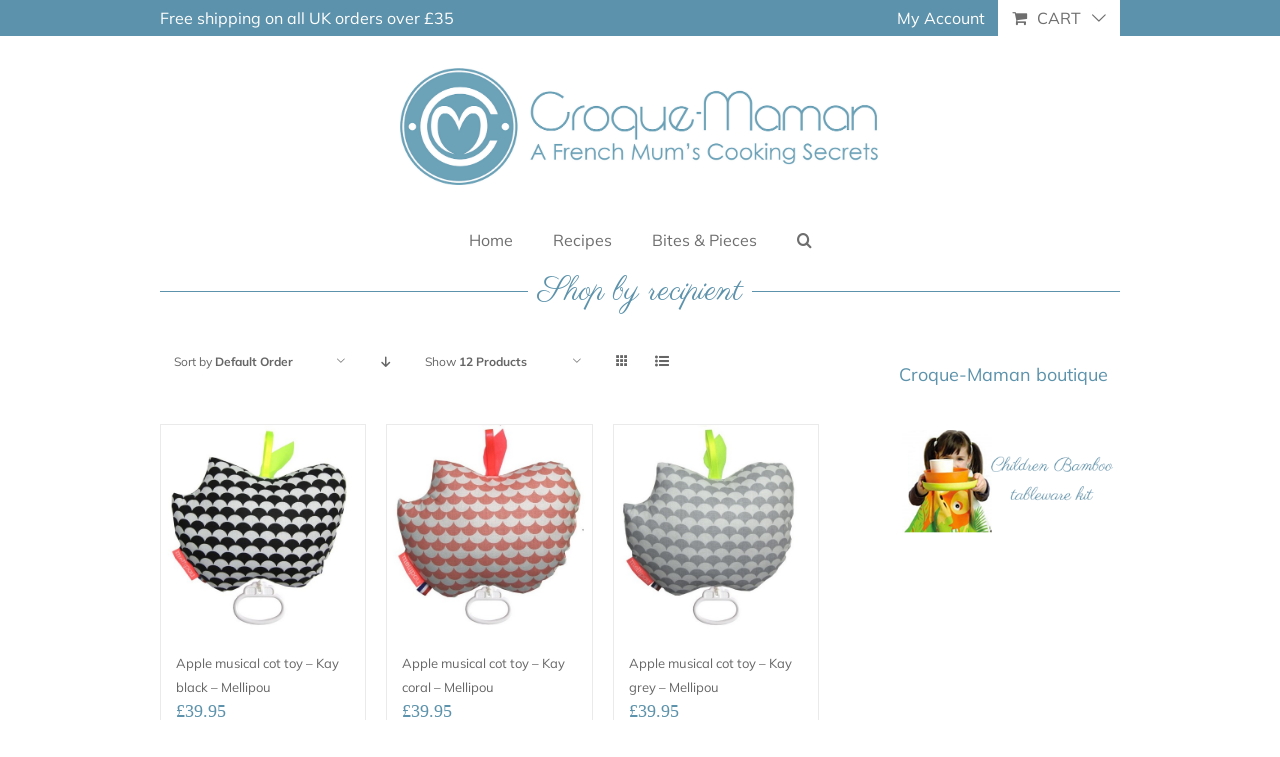

--- FILE ---
content_type: text/html; charset=UTF-8
request_url: https://www.croque-maman.com/product-category/gifts/shop-by-recipient/?product_count=12
body_size: 24852
content:
<!DOCTYPE html>
<html class="avada-html-layout-wide avada-html-header-position-top avada-html-is-archive" lang="en-GB" prefix="og: http://ogp.me/ns# fb: http://ogp.me/ns/fb#">
<head>
	<meta http-equiv="X-UA-Compatible" content="IE=edge" />
	<meta http-equiv="Content-Type" content="text/html; charset=utf-8"/>
	<meta name="viewport" content="width=device-width, initial-scale=1" />
	<meta name='robots' content='index, follow, max-image-preview:large, max-snippet:-1, max-video-preview:-1' />

	<!-- This site is optimized with the Yoast SEO plugin v19.8 - https://yoast.com/wordpress/plugins/seo/ -->
	<title>Shop by recipient - Croque Maman</title>
	<link rel="canonical" href="https://www.croque-maman.com/product-category/gifts/shop-by-recipient/" />
	<link rel="next" href="https://www.croque-maman.com/product-category/gifts/shop-by-recipient/page/2/" />
	<meta property="og:locale" content="en_GB" />
	<meta property="og:type" content="article" />
	<meta property="og:title" content="Shop by recipient - Croque Maman" />
	<meta property="og:url" content="https://www.croque-maman.com/product-category/gifts/shop-by-recipient/" />
	<meta property="og:site_name" content="Croque Maman" />
	<meta name="twitter:card" content="summary_large_image" />
	<script type="application/ld+json" class="yoast-schema-graph">{"@context":"https://schema.org","@graph":[{"@type":"CollectionPage","@id":"https://www.croque-maman.com/product-category/gifts/shop-by-recipient/","url":"https://www.croque-maman.com/product-category/gifts/shop-by-recipient/","name":"Shop by recipient - Croque Maman","isPartOf":{"@id":"https://www.croque-maman.com/#website"},"primaryImageOfPage":{"@id":"https://www.croque-maman.com/product-category/gifts/shop-by-recipient/#primaryimage"},"image":{"@id":"https://www.croque-maman.com/product-category/gifts/shop-by-recipient/#primaryimage"},"thumbnailUrl":"https://www.croque-maman.com/wp-content/uploads/2017/11/Apple-musical-cot-toy-Kay-black-Mellipou-Croque-Maman.jpeg","breadcrumb":{"@id":"https://www.croque-maman.com/product-category/gifts/shop-by-recipient/#breadcrumb"},"inLanguage":"en-GB"},{"@type":"ImageObject","inLanguage":"en-GB","@id":"https://www.croque-maman.com/product-category/gifts/shop-by-recipient/#primaryimage","url":"https://www.croque-maman.com/wp-content/uploads/2017/11/Apple-musical-cot-toy-Kay-black-Mellipou-Croque-Maman.jpeg","contentUrl":"https://www.croque-maman.com/wp-content/uploads/2017/11/Apple-musical-cot-toy-Kay-black-Mellipou-Croque-Maman.jpeg","width":750,"height":750,"caption":"Apple musical cot toy &#8211; Kay black &#8211; Mellipou"},{"@type":"BreadcrumbList","@id":"https://www.croque-maman.com/product-category/gifts/shop-by-recipient/#breadcrumb","itemListElement":[{"@type":"ListItem","position":1,"name":"Home","item":"https://www.croque-maman.com/"},{"@type":"ListItem","position":2,"name":"Gifts","item":"https://www.croque-maman.com/product-category/gifts/"},{"@type":"ListItem","position":3,"name":"Shop by recipient"}]},{"@type":"WebSite","@id":"https://www.croque-maman.com/#website","url":"https://www.croque-maman.com/","name":"Croque Maman","description":"A French mum’s kitchen secrets","potentialAction":[{"@type":"SearchAction","target":{"@type":"EntryPoint","urlTemplate":"https://www.croque-maman.com/?s={search_term_string}"},"query-input":"required name=search_term_string"}],"inLanguage":"en-GB"}]}</script>
	<!-- / Yoast SEO plugin. -->


<script type='application/javascript'>console.log('PixelYourSite Free version 9.2.0');</script>
<link rel='dns-prefetch' href='//maxcdn.bootstrapcdn.com' />
<link rel='dns-prefetch' href='//s.w.org' />
<link rel="alternate" type="application/rss+xml" title="Croque Maman &raquo; Feed" href="https://www.croque-maman.com/feed/" />
<link rel="alternate" type="application/rss+xml" title="Croque Maman &raquo; Comments Feed" href="https://www.croque-maman.com/comments/feed/" />
					<link rel="shortcut icon" href="https://www.croque-maman.com/wp-content/uploads/2018/07/favicon-32x32.png" type="image/x-icon" />
		
		
		
		
		
		<link rel="alternate" type="application/rss+xml" title="Croque Maman &raquo; Shop by recipient Category Feed" href="https://www.croque-maman.com/product-category/gifts/shop-by-recipient/feed/" />
<link rel='stylesheet' id='layerslider-css'  href='https://www.croque-maman.com/wp-content/plugins/LayerSlider/assets/static/layerslider/css/layerslider.css?ver=6.11.5' type='text/css' media='all' />
<link rel='stylesheet' id='wpda_countdown_gutenberg_css-css'  href='https://www.croque-maman.com/wp-content/plugins/widget-countdown/includes/gutenberg/style.css?ver=6.0.2' type='text/css' media='all' />
<link rel='stylesheet' id='wc-blocks-vendors-style-css'  href='https://www.croque-maman.com/wp-content/plugins/woocommerce/packages/woocommerce-blocks/build/wc-blocks-vendors-style.css?ver=8.5.1' type='text/css' media='all' />
<link rel='stylesheet' id='wc-blocks-style-css'  href='https://www.croque-maman.com/wp-content/plugins/woocommerce/packages/woocommerce-blocks/build/wc-blocks-style.css?ver=8.5.1' type='text/css' media='all' />
<style id='global-styles-inline-css' type='text/css'>
body{--wp--preset--color--black: #000000;--wp--preset--color--cyan-bluish-gray: #abb8c3;--wp--preset--color--white: #ffffff;--wp--preset--color--pale-pink: #f78da7;--wp--preset--color--vivid-red: #cf2e2e;--wp--preset--color--luminous-vivid-orange: #ff6900;--wp--preset--color--luminous-vivid-amber: #fcb900;--wp--preset--color--light-green-cyan: #7bdcb5;--wp--preset--color--vivid-green-cyan: #00d084;--wp--preset--color--pale-cyan-blue: #8ed1fc;--wp--preset--color--vivid-cyan-blue: #0693e3;--wp--preset--color--vivid-purple: #9b51e0;--wp--preset--gradient--vivid-cyan-blue-to-vivid-purple: linear-gradient(135deg,rgba(6,147,227,1) 0%,rgb(155,81,224) 100%);--wp--preset--gradient--light-green-cyan-to-vivid-green-cyan: linear-gradient(135deg,rgb(122,220,180) 0%,rgb(0,208,130) 100%);--wp--preset--gradient--luminous-vivid-amber-to-luminous-vivid-orange: linear-gradient(135deg,rgba(252,185,0,1) 0%,rgba(255,105,0,1) 100%);--wp--preset--gradient--luminous-vivid-orange-to-vivid-red: linear-gradient(135deg,rgba(255,105,0,1) 0%,rgb(207,46,46) 100%);--wp--preset--gradient--very-light-gray-to-cyan-bluish-gray: linear-gradient(135deg,rgb(238,238,238) 0%,rgb(169,184,195) 100%);--wp--preset--gradient--cool-to-warm-spectrum: linear-gradient(135deg,rgb(74,234,220) 0%,rgb(151,120,209) 20%,rgb(207,42,186) 40%,rgb(238,44,130) 60%,rgb(251,105,98) 80%,rgb(254,248,76) 100%);--wp--preset--gradient--blush-light-purple: linear-gradient(135deg,rgb(255,206,236) 0%,rgb(152,150,240) 100%);--wp--preset--gradient--blush-bordeaux: linear-gradient(135deg,rgb(254,205,165) 0%,rgb(254,45,45) 50%,rgb(107,0,62) 100%);--wp--preset--gradient--luminous-dusk: linear-gradient(135deg,rgb(255,203,112) 0%,rgb(199,81,192) 50%,rgb(65,88,208) 100%);--wp--preset--gradient--pale-ocean: linear-gradient(135deg,rgb(255,245,203) 0%,rgb(182,227,212) 50%,rgb(51,167,181) 100%);--wp--preset--gradient--electric-grass: linear-gradient(135deg,rgb(202,248,128) 0%,rgb(113,206,126) 100%);--wp--preset--gradient--midnight: linear-gradient(135deg,rgb(2,3,129) 0%,rgb(40,116,252) 100%);--wp--preset--duotone--dark-grayscale: url('#wp-duotone-dark-grayscale');--wp--preset--duotone--grayscale: url('#wp-duotone-grayscale');--wp--preset--duotone--purple-yellow: url('#wp-duotone-purple-yellow');--wp--preset--duotone--blue-red: url('#wp-duotone-blue-red');--wp--preset--duotone--midnight: url('#wp-duotone-midnight');--wp--preset--duotone--magenta-yellow: url('#wp-duotone-magenta-yellow');--wp--preset--duotone--purple-green: url('#wp-duotone-purple-green');--wp--preset--duotone--blue-orange: url('#wp-duotone-blue-orange');--wp--preset--font-size--small: 9.75px;--wp--preset--font-size--medium: 20px;--wp--preset--font-size--large: 19.5px;--wp--preset--font-size--x-large: 42px;--wp--preset--font-size--normal: 13px;--wp--preset--font-size--xlarge: 26px;--wp--preset--font-size--huge: 39px;}.has-black-color{color: var(--wp--preset--color--black) !important;}.has-cyan-bluish-gray-color{color: var(--wp--preset--color--cyan-bluish-gray) !important;}.has-white-color{color: var(--wp--preset--color--white) !important;}.has-pale-pink-color{color: var(--wp--preset--color--pale-pink) !important;}.has-vivid-red-color{color: var(--wp--preset--color--vivid-red) !important;}.has-luminous-vivid-orange-color{color: var(--wp--preset--color--luminous-vivid-orange) !important;}.has-luminous-vivid-amber-color{color: var(--wp--preset--color--luminous-vivid-amber) !important;}.has-light-green-cyan-color{color: var(--wp--preset--color--light-green-cyan) !important;}.has-vivid-green-cyan-color{color: var(--wp--preset--color--vivid-green-cyan) !important;}.has-pale-cyan-blue-color{color: var(--wp--preset--color--pale-cyan-blue) !important;}.has-vivid-cyan-blue-color{color: var(--wp--preset--color--vivid-cyan-blue) !important;}.has-vivid-purple-color{color: var(--wp--preset--color--vivid-purple) !important;}.has-black-background-color{background-color: var(--wp--preset--color--black) !important;}.has-cyan-bluish-gray-background-color{background-color: var(--wp--preset--color--cyan-bluish-gray) !important;}.has-white-background-color{background-color: var(--wp--preset--color--white) !important;}.has-pale-pink-background-color{background-color: var(--wp--preset--color--pale-pink) !important;}.has-vivid-red-background-color{background-color: var(--wp--preset--color--vivid-red) !important;}.has-luminous-vivid-orange-background-color{background-color: var(--wp--preset--color--luminous-vivid-orange) !important;}.has-luminous-vivid-amber-background-color{background-color: var(--wp--preset--color--luminous-vivid-amber) !important;}.has-light-green-cyan-background-color{background-color: var(--wp--preset--color--light-green-cyan) !important;}.has-vivid-green-cyan-background-color{background-color: var(--wp--preset--color--vivid-green-cyan) !important;}.has-pale-cyan-blue-background-color{background-color: var(--wp--preset--color--pale-cyan-blue) !important;}.has-vivid-cyan-blue-background-color{background-color: var(--wp--preset--color--vivid-cyan-blue) !important;}.has-vivid-purple-background-color{background-color: var(--wp--preset--color--vivid-purple) !important;}.has-black-border-color{border-color: var(--wp--preset--color--black) !important;}.has-cyan-bluish-gray-border-color{border-color: var(--wp--preset--color--cyan-bluish-gray) !important;}.has-white-border-color{border-color: var(--wp--preset--color--white) !important;}.has-pale-pink-border-color{border-color: var(--wp--preset--color--pale-pink) !important;}.has-vivid-red-border-color{border-color: var(--wp--preset--color--vivid-red) !important;}.has-luminous-vivid-orange-border-color{border-color: var(--wp--preset--color--luminous-vivid-orange) !important;}.has-luminous-vivid-amber-border-color{border-color: var(--wp--preset--color--luminous-vivid-amber) !important;}.has-light-green-cyan-border-color{border-color: var(--wp--preset--color--light-green-cyan) !important;}.has-vivid-green-cyan-border-color{border-color: var(--wp--preset--color--vivid-green-cyan) !important;}.has-pale-cyan-blue-border-color{border-color: var(--wp--preset--color--pale-cyan-blue) !important;}.has-vivid-cyan-blue-border-color{border-color: var(--wp--preset--color--vivid-cyan-blue) !important;}.has-vivid-purple-border-color{border-color: var(--wp--preset--color--vivid-purple) !important;}.has-vivid-cyan-blue-to-vivid-purple-gradient-background{background: var(--wp--preset--gradient--vivid-cyan-blue-to-vivid-purple) !important;}.has-light-green-cyan-to-vivid-green-cyan-gradient-background{background: var(--wp--preset--gradient--light-green-cyan-to-vivid-green-cyan) !important;}.has-luminous-vivid-amber-to-luminous-vivid-orange-gradient-background{background: var(--wp--preset--gradient--luminous-vivid-amber-to-luminous-vivid-orange) !important;}.has-luminous-vivid-orange-to-vivid-red-gradient-background{background: var(--wp--preset--gradient--luminous-vivid-orange-to-vivid-red) !important;}.has-very-light-gray-to-cyan-bluish-gray-gradient-background{background: var(--wp--preset--gradient--very-light-gray-to-cyan-bluish-gray) !important;}.has-cool-to-warm-spectrum-gradient-background{background: var(--wp--preset--gradient--cool-to-warm-spectrum) !important;}.has-blush-light-purple-gradient-background{background: var(--wp--preset--gradient--blush-light-purple) !important;}.has-blush-bordeaux-gradient-background{background: var(--wp--preset--gradient--blush-bordeaux) !important;}.has-luminous-dusk-gradient-background{background: var(--wp--preset--gradient--luminous-dusk) !important;}.has-pale-ocean-gradient-background{background: var(--wp--preset--gradient--pale-ocean) !important;}.has-electric-grass-gradient-background{background: var(--wp--preset--gradient--electric-grass) !important;}.has-midnight-gradient-background{background: var(--wp--preset--gradient--midnight) !important;}.has-small-font-size{font-size: var(--wp--preset--font-size--small) !important;}.has-medium-font-size{font-size: var(--wp--preset--font-size--medium) !important;}.has-large-font-size{font-size: var(--wp--preset--font-size--large) !important;}.has-x-large-font-size{font-size: var(--wp--preset--font-size--x-large) !important;}
</style>
<link rel='stylesheet' id='contact-form-7-css'  href='https://www.croque-maman.com/wp-content/plugins/contact-form-7/includes/css/styles.css?ver=5.6.3' type='text/css' media='all' />
<link rel='stylesheet' id='currency_converter_styles-css'  href='https://www.croque-maman.com/wp-content/plugins/woocommerce-currency-converter-widget/assets/css/converter.css?ver=6.0.2' type='text/css' media='all' />
<style id='woocommerce-inline-inline-css' type='text/css'>
.woocommerce form .form-row .required { visibility: visible; }
</style>
<link rel='stylesheet' id='wprm-template-css'  href='https://www.croque-maman.com/wp-content/plugins/wp-recipe-maker-premium/templates/recipe/legacy/side-by-side/side-by-side.min.css?ver=8.5.0' type='text/css' media='all' />
<link rel='stylesheet' id='avada-style-css'  href='https://www.croque-maman.com/wp-content/themes/Avada/style.css?ver=6.0.2' type='text/css' media='all' />
<link rel='stylesheet' id='cm-style-css'  href='https://www.croque-maman.com/wp-content/themes/Croque-Maman/style.css?version=1.0.0&#038;ver=1.0' type='text/css' media='all' />
<link rel='stylesheet' id='cff-css'  href='https://www.croque-maman.com/wp-content/plugins/custom-facebook-feed/assets/css/cff-style.min.css?ver=4.1.5' type='text/css' media='all' />
<link rel='stylesheet' id='sb-font-awesome-css'  href='https://maxcdn.bootstrapcdn.com/font-awesome/4.7.0/css/font-awesome.min.css?ver=6.0.2' type='text/css' media='all' />
<link rel='stylesheet' id='actionable-google-analytics-css'  href='https://www.croque-maman.com/wp-content/plugins/tatvic_actionable-google-analytics/public/css/actionable-google-analytics-public.css?ver=CC-V3-3.4' type='text/css' media='all' />
<link rel='stylesheet' id='popup-maker-site-css'  href='//www.croque-maman.com/wp-content/uploads/pum/pum-site-styles.css?generated=1665841530&#038;ver=1.16.9' type='text/css' media='all' />
<link rel='stylesheet' id='avada-max-1c-css'  href='https://www.croque-maman.com/wp-content/themes/Avada/assets/css/media/max-1c.min.css?ver=7.4.2' type='text/css' media='only screen and (max-width: 642px)' />
<link rel='stylesheet' id='avada-max-2c-css'  href='https://www.croque-maman.com/wp-content/themes/Avada/assets/css/media/max-2c.min.css?ver=7.4.2' type='text/css' media='only screen and (max-width: 667px)' />
<link rel='stylesheet' id='avada-min-2c-max-3c-css'  href='https://www.croque-maman.com/wp-content/themes/Avada/assets/css/media/min-2c-max-3c.min.css?ver=7.4.2' type='text/css' media='only screen and (min-width: 667px) and (max-width: 692px)' />
<link rel='stylesheet' id='avada-min-3c-max-4c-css'  href='https://www.croque-maman.com/wp-content/themes/Avada/assets/css/media/min-3c-max-4c.min.css?ver=7.4.2' type='text/css' media='only screen and (min-width: 692px) and (max-width: 717px)' />
<link rel='stylesheet' id='avada-min-4c-max-5c-css'  href='https://www.croque-maman.com/wp-content/themes/Avada/assets/css/media/min-4c-max-5c.min.css?ver=7.4.2' type='text/css' media='only screen and (min-width: 717px) and (max-width: 742px)' />
<link rel='stylesheet' id='avada-min-5c-max-6c-css'  href='https://www.croque-maman.com/wp-content/themes/Avada/assets/css/media/min-5c-max-6c.min.css?ver=7.4.2' type='text/css' media='only screen and (min-width: 742px) and (max-width: 767px)' />
<link rel='stylesheet' id='avada-min-shbp-css'  href='https://www.croque-maman.com/wp-content/themes/Avada/assets/css/media/min-shbp.min.css?ver=7.4.2' type='text/css' media='only screen and (min-width: 768px)' />
<link rel='stylesheet' id='avada-min-shbp-header-legacy-css'  href='https://www.croque-maman.com/wp-content/themes/Avada/assets/css/media/min-shbp-header-legacy.min.css?ver=7.4.2' type='text/css' media='only screen and (min-width: 768px)' />
<link rel='stylesheet' id='avada-max-shbp-css'  href='https://www.croque-maman.com/wp-content/themes/Avada/assets/css/media/max-shbp.min.css?ver=7.4.2' type='text/css' media='only screen and (max-width: 767px)' />
<link rel='stylesheet' id='avada-max-shbp-header-legacy-css'  href='https://www.croque-maman.com/wp-content/themes/Avada/assets/css/media/max-shbp-header-legacy.min.css?ver=7.4.2' type='text/css' media='only screen and (max-width: 767px)' />
<link rel='stylesheet' id='avada-max-sh-shbp-css'  href='https://www.croque-maman.com/wp-content/themes/Avada/assets/css/media/max-sh-shbp.min.css?ver=7.4.2' type='text/css' media='only screen and (max-width: 767px)' />
<link rel='stylesheet' id='avada-max-sh-shbp-header-legacy-css'  href='https://www.croque-maman.com/wp-content/themes/Avada/assets/css/media/max-sh-shbp-header-legacy.min.css?ver=7.4.2' type='text/css' media='only screen and (max-width: 767px)' />
<link rel='stylesheet' id='avada-min-768-max-1024-p-css'  href='https://www.croque-maman.com/wp-content/themes/Avada/assets/css/media/min-768-max-1024-p.min.css?ver=7.4.2' type='text/css' media='only screen and (min-device-width: 768px) and (max-device-width: 1024px) and (orientation: portrait)' />
<link rel='stylesheet' id='avada-min-768-max-1024-p-header-legacy-css'  href='https://www.croque-maman.com/wp-content/themes/Avada/assets/css/media/min-768-max-1024-p-header-legacy.min.css?ver=7.4.2' type='text/css' media='only screen and (min-device-width: 768px) and (max-device-width: 1024px) and (orientation: portrait)' />
<link rel='stylesheet' id='avada-min-768-max-1024-l-css'  href='https://www.croque-maman.com/wp-content/themes/Avada/assets/css/media/min-768-max-1024-l.min.css?ver=7.4.2' type='text/css' media='only screen and (min-device-width: 768px) and (max-device-width: 1024px) and (orientation: landscape)' />
<link rel='stylesheet' id='avada-min-768-max-1024-l-header-legacy-css'  href='https://www.croque-maman.com/wp-content/themes/Avada/assets/css/media/min-768-max-1024-l-header-legacy.min.css?ver=7.4.2' type='text/css' media='only screen and (min-device-width: 768px) and (max-device-width: 1024px) and (orientation: landscape)' />
<link rel='stylesheet' id='avada-max-sh-cbp-css'  href='https://www.croque-maman.com/wp-content/themes/Avada/assets/css/media/max-sh-cbp.min.css?ver=7.4.2' type='text/css' media='only screen and (max-width: 767px)' />
<link rel='stylesheet' id='avada-max-sh-sbp-css'  href='https://www.croque-maman.com/wp-content/themes/Avada/assets/css/media/max-sh-sbp.min.css?ver=7.4.2' type='text/css' media='only screen and (max-width: 767px)' />
<link rel='stylesheet' id='avada-max-sh-640-css'  href='https://www.croque-maman.com/wp-content/themes/Avada/assets/css/media/max-sh-640.min.css?ver=7.4.2' type='text/css' media='only screen and (max-width: 640px)' />
<link rel='stylesheet' id='avada-max-shbp-18-css'  href='https://www.croque-maman.com/wp-content/themes/Avada/assets/css/media/max-shbp-18.min.css?ver=7.4.2' type='text/css' media='only screen and (max-width: 749px)' />
<link rel='stylesheet' id='avada-max-shbp-32-css'  href='https://www.croque-maman.com/wp-content/themes/Avada/assets/css/media/max-shbp-32.min.css?ver=7.4.2' type='text/css' media='only screen and (max-width: 735px)' />
<link rel='stylesheet' id='avada-min-sh-cbp-css'  href='https://www.croque-maman.com/wp-content/themes/Avada/assets/css/media/min-sh-cbp.min.css?ver=7.4.2' type='text/css' media='only screen and (min-width: 767px)' />
<link rel='stylesheet' id='avada-max-640-css'  href='https://www.croque-maman.com/wp-content/themes/Avada/assets/css/media/max-640.min.css?ver=7.4.2' type='text/css' media='only screen and (max-device-width: 640px)' />
<link rel='stylesheet' id='avada-max-main-css'  href='https://www.croque-maman.com/wp-content/themes/Avada/assets/css/media/max-main.min.css?ver=7.4.2' type='text/css' media='only screen and (max-width: 767px)' />
<link rel='stylesheet' id='avada-max-cbp-css'  href='https://www.croque-maman.com/wp-content/themes/Avada/assets/css/media/max-cbp.min.css?ver=7.4.2' type='text/css' media='only screen and (max-width: 767px)' />
<link rel='stylesheet' id='avada-max-sh-cbp-cf7-css'  href='https://www.croque-maman.com/wp-content/themes/Avada/assets/css/media/max-sh-cbp-cf7.min.css?ver=7.4.2' type='text/css' media='only screen and (max-width: 767px)' />
<link rel='stylesheet' id='avada-max-640-sliders-css'  href='https://www.croque-maman.com/wp-content/themes/Avada/assets/css/media/max-640-sliders.min.css?ver=7.4.2' type='text/css' media='only screen and (max-device-width: 640px)' />
<link rel='stylesheet' id='avada-max-sh-cbp-sliders-css'  href='https://www.croque-maman.com/wp-content/themes/Avada/assets/css/media/max-sh-cbp-sliders.min.css?ver=7.4.2' type='text/css' media='only screen and (max-width: 767px)' />
<link rel='stylesheet' id='fb-max-sh-cbp-css'  href='https://www.croque-maman.com/wp-content/plugins/fusion-builder/assets/css/media/max-sh-cbp.min.css?ver=3.4.2' type='text/css' media='only screen and (max-width: 767px)' />
<link rel='stylesheet' id='fb-min-768-max-1024-p-css'  href='https://www.croque-maman.com/wp-content/plugins/fusion-builder/assets/css/media/min-768-max-1024-p.min.css?ver=3.4.2' type='text/css' media='only screen and (min-device-width: 768px) and (max-device-width: 1024px) and (orientation: portrait)' />
<link rel='stylesheet' id='fb-max-640-css'  href='https://www.croque-maman.com/wp-content/plugins/fusion-builder/assets/css/media/max-640.min.css?ver=3.4.2' type='text/css' media='only screen and (max-device-width: 640px)' />
<link rel='stylesheet' id='fb-max-1c-css'  href='https://www.croque-maman.com/wp-content/plugins/fusion-builder/assets/css/media/max-1c.css?ver=3.4.2' type='text/css' media='only screen and (max-width: 642px)' />
<link rel='stylesheet' id='fb-max-2c-css'  href='https://www.croque-maman.com/wp-content/plugins/fusion-builder/assets/css/media/max-2c.css?ver=3.4.2' type='text/css' media='only screen and (max-width: 667px)' />
<link rel='stylesheet' id='fb-min-2c-max-3c-css'  href='https://www.croque-maman.com/wp-content/plugins/fusion-builder/assets/css/media/min-2c-max-3c.css?ver=3.4.2' type='text/css' media='only screen and (min-width: 667px) and (max-width: 692px)' />
<link rel='stylesheet' id='fb-min-3c-max-4c-css'  href='https://www.croque-maman.com/wp-content/plugins/fusion-builder/assets/css/media/min-3c-max-4c.css?ver=3.4.2' type='text/css' media='only screen and (min-width: 692px) and (max-width: 717px)' />
<link rel='stylesheet' id='fb-min-4c-max-5c-css'  href='https://www.croque-maman.com/wp-content/plugins/fusion-builder/assets/css/media/min-4c-max-5c.css?ver=3.4.2' type='text/css' media='only screen and (min-width: 717px) and (max-width: 742px)' />
<link rel='stylesheet' id='fb-min-5c-max-6c-css'  href='https://www.croque-maman.com/wp-content/plugins/fusion-builder/assets/css/media/min-5c-max-6c.css?ver=3.4.2' type='text/css' media='only screen and (min-width: 742px) and (max-width: 767px)' />
<link rel='stylesheet' id='avada-max-sh-cbp-woo-tabs-css'  href='https://www.croque-maman.com/wp-content/themes/Avada/assets/css/media/max-sh-cbp-woo-tabs.min.css?ver=7.4.2' type='text/css' media='only screen and (max-width: 767px)' />
<link rel='stylesheet' id='avada-min-768-max-1024-woo-css'  href='https://www.croque-maman.com/wp-content/themes/Avada/assets/css/media/min-768-max-1024-woo.min.css?ver=7.4.2' type='text/css' media='only screen and (min-device-width: 768px) and (max-device-width: 1024px)' />
<link rel='stylesheet' id='avada-max-sh-640-woo-css'  href='https://www.croque-maman.com/wp-content/themes/Avada/assets/css/media/max-sh-640-woo.min.css?ver=7.4.2' type='text/css' media='only screen and (max-width: 640px)' />
<link rel='stylesheet' id='avada-max-sh-cbp-woo-css'  href='https://www.croque-maman.com/wp-content/themes/Avada/assets/css/media/max-sh-cbp-woo.min.css?ver=7.4.2' type='text/css' media='only screen and (max-width: 767px)' />
<link rel='stylesheet' id='avada-min-sh-cbp-woo-css'  href='https://www.croque-maman.com/wp-content/themes/Avada/assets/css/media/min-sh-cbp-woo.min.css?ver=7.4.2' type='text/css' media='only screen and (min-width: 767px)' />
<link rel='stylesheet' id='fusion-dynamic-css-css'  href='https://www.croque-maman.com/wp-content/uploads/fusion-styles/f6e775acfaf7c7be326f244606d81de7.min.css?ver=3.4.2' type='text/css' media='all' />
<script type='text/javascript' src='https://www.croque-maman.com/wp-includes/js/jquery/jquery.min.js?ver=3.6.0' id='jquery-core-js'></script>
<script type='text/javascript' src='https://www.croque-maman.com/wp-includes/js/jquery/jquery-migrate.min.js?ver=3.3.2' id='jquery-migrate-js'></script>
<script type='text/javascript' id='layerslider-utils-js-extra'>
/* <![CDATA[ */
var LS_Meta = {"v":"6.11.5","fixGSAP":"1"};
/* ]]> */
</script>
<script type='text/javascript' src='https://www.croque-maman.com/wp-content/plugins/LayerSlider/assets/static/layerslider/js/layerslider.utils.js?ver=6.11.5' id='layerslider-utils-js'></script>
<script type='text/javascript' src='https://www.croque-maman.com/wp-content/plugins/LayerSlider/assets/static/layerslider/js/layerslider.kreaturamedia.jquery.js?ver=6.11.5' id='layerslider-js'></script>
<script type='text/javascript' src='https://www.croque-maman.com/wp-content/plugins/LayerSlider/assets/static/layerslider/js/layerslider.transitions.js?ver=6.11.5' id='layerslider-transitions-js'></script>
<script type='text/javascript' src='https://www.croque-maman.com/wp-content/plugins/woocommerce/assets/js/js-cookie/js.cookie.min.js?ver=2.1.4-wc.7.0.0' id='js-cookie-js'></script>
<script type='text/javascript' src='https://www.croque-maman.com/wp-content/plugins/tatvic_actionable-google-analytics/public/js/actionable-google-analytics-public.js?ver=CC-V3-3.4' id='actionable-google-analytics-js'></script>
<script type='text/javascript' src='https://www.croque-maman.com/wp-content/plugins/pixelyoursite/dist/scripts/jquery.bind-first-0.2.3.min.js?ver=6.0.2' id='jquery-bind-first-js'></script>
<script type='text/javascript' id='pys-js-extra'>
/* <![CDATA[ */
var pysOptions = {"staticEvents":{"facebook":{"init_event":[{"delay":0,"type":"static","name":"PageView","pixelIds":["142946496245246"],"eventID":"b7840608-cd9d-41af-b8d0-a91fff718e9f","params":{"page_title":"Shop by recipient","post_type":"product_cat","post_id":953,"plugin":"PixelYourSite","user_role":"guest","event_url":"www.croque-maman.com\/product-category\/gifts\/shop-by-recipient\/"},"e_id":"init_event","ids":[],"hasTimeWindow":false,"timeWindow":0,"woo_order":"","edd_order":""}]}},"dynamicEvents":{"woo_add_to_cart_on_button_click":{"facebook":{"delay":0,"type":"dyn","name":"AddToCart","pixelIds":["142946496245246"],"eventID":"34db74f6-2d57-49ee-98fb-724ac7dc4b19","params":{"page_title":"Shop by recipient","post_type":"product_cat","post_id":953,"plugin":"PixelYourSite","user_role":"guest","event_url":"www.croque-maman.com\/product-category\/gifts\/shop-by-recipient\/"},"e_id":"woo_add_to_cart_on_button_click","ids":[],"hasTimeWindow":false,"timeWindow":0,"woo_order":"","edd_order":""}}},"triggerEvents":[],"triggerEventTypes":[],"facebook":{"pixelIds":["142946496245246"],"advancedMatching":[],"removeMetadata":false,"contentParams":{"post_type":"product_cat","post_id":953,"content_name":"Shop by recipient"},"commentEventEnabled":true,"wooVariableAsSimple":true,"downloadEnabled":true,"formEventEnabled":true,"ajaxForServerEvent":true,"serverApiEnabled":false,"wooCRSendFromServer":false},"debug":"","siteUrl":"https:\/\/www.croque-maman.com","ajaxUrl":"https:\/\/www.croque-maman.com\/wp-admin\/admin-ajax.php","enable_remove_download_url_param":"1","cookie_duration":"7","last_visit_duration":"60","gdpr":{"ajax_enabled":false,"all_disabled_by_api":false,"facebook_disabled_by_api":false,"analytics_disabled_by_api":false,"google_ads_disabled_by_api":false,"pinterest_disabled_by_api":false,"bing_disabled_by_api":false,"facebook_prior_consent_enabled":false,"analytics_prior_consent_enabled":true,"google_ads_prior_consent_enabled":null,"pinterest_prior_consent_enabled":true,"bing_prior_consent_enabled":true,"cookiebot_integration_enabled":false,"cookiebot_facebook_consent_category":"marketing","cookiebot_analytics_consent_category":"statistics","cookiebot_google_ads_consent_category":null,"cookiebot_pinterest_consent_category":"marketing","cookiebot_bing_consent_category":"marketing","consent_magic_integration_enabled":false,"real_cookie_banner_integration_enabled":false,"cookie_notice_integration_enabled":false,"cookie_law_info_integration_enabled":false},"woo":{"enabled":true,"addToCartOnButtonEnabled":true,"addToCartOnButtonValueEnabled":true,"addToCartOnButtonValueOption":"price","singleProductId":null,"removeFromCartSelector":"form.woocommerce-cart-form .remove","addToCartCatchMethod":"add_cart_js"},"edd":{"enabled":false}};
/* ]]> */
</script>
<script type='text/javascript' src='https://www.croque-maman.com/wp-content/plugins/pixelyoursite/dist/scripts/public.js?ver=9.2.0' id='pys-js'></script>
<meta name="generator" content="Powered by LayerSlider 6.11.5 - Multi-Purpose, Responsive, Parallax, Mobile-Friendly Slider Plugin for WordPress." />
<!-- LayerSlider updates and docs at: https://layerslider.kreaturamedia.com -->
<link rel="https://api.w.org/" href="https://www.croque-maman.com/wp-json/" /><link rel="alternate" type="application/json" href="https://www.croque-maman.com/wp-json/wp/v2/product_cat/953" /><link rel="EditURI" type="application/rsd+xml" title="RSD" href="https://www.croque-maman.com/xmlrpc.php?rsd" />
<link rel="wlwmanifest" type="application/wlwmanifest+xml" href="https://www.croque-maman.com/wp-includes/wlwmanifest.xml" /> 
<meta name="generator" content="WordPress 6.0.2" />
<meta name="generator" content="WooCommerce 7.0.0" />

		<!-- GA Google Analytics @ https://m0n.co/ga -->
		<script>
			(function(i,s,o,g,r,a,m){i['GoogleAnalyticsObject']=r;i[r]=i[r]||function(){
			(i[r].q=i[r].q||[]).push(arguments)},i[r].l=1*new Date();a=s.createElement(o),
			m=s.getElementsByTagName(o)[0];a.async=1;a.src=g;m.parentNode.insertBefore(a,m)
			})(window,document,'script','https://www.google-analytics.com/analytics.js','ga');
			ga('create', 'UA-43793422-1', 'auto');
			ga('set', 'anonymizeIp', true);
			ga('send', 'pageview');
		</script>

	
<!-- This website runs the Product Feed PRO for WooCommerce by AdTribes.io plugin - version 11.9.2 -->
<style type="text/css"> html body .wprm-recipe-container { color: #333333; } html body .wprm-recipe-container a.wprm-recipe-print { color: #333333; } html body .wprm-recipe-container a.wprm-recipe-print:hover { color: #333333; } html body .wprm-recipe-container .wprm-recipe { background-color: #ffffff; } html body .wprm-recipe-container .wprm-recipe { border-color: #aaaaaa; } html body .wprm-recipe-container .wprm-recipe-tastefully-simple .wprm-recipe-time-container { border-color: #aaaaaa; } html body .wprm-recipe-container .wprm-recipe .wprm-color-border { border-color: #aaaaaa; } html body .wprm-recipe-container a { color: #3498db; } html body .wprm-recipe-container .wprm-recipe-tastefully-simple .wprm-recipe-name { color: #000000; } html body .wprm-recipe-container .wprm-recipe-tastefully-simple .wprm-recipe-header { color: #000000; } html body .wprm-recipe-container h1 { color: #000000; } html body .wprm-recipe-container h2 { color: #000000; } html body .wprm-recipe-container h3 { color: #000000; } html body .wprm-recipe-container h4 { color: #000000; } html body .wprm-recipe-container h5 { color: #000000; } html body .wprm-recipe-container h6 { color: #000000; } html body .wprm-recipe-container svg path { fill: #343434; } html body .wprm-recipe-container svg rect { fill: #343434; } html body .wprm-recipe-container svg polygon { stroke: #343434; } html body .wprm-recipe-container .wprm-rating-star-full svg polygon { fill: #343434; } html body .wprm-recipe-container .wprm-recipe .wprm-color-accent { background-color: #2c3e50; } html body .wprm-recipe-container .wprm-recipe .wprm-color-accent { color: #ffffff; } html body .wprm-recipe-container .wprm-recipe .wprm-color-accent a.wprm-recipe-print { color: #ffffff; } html body .wprm-recipe-container .wprm-recipe .wprm-color-accent a.wprm-recipe-print:hover { color: #ffffff; } html body .wprm-recipe-container .wprm-recipe-colorful .wprm-recipe-header { background-color: #2c3e50; } html body .wprm-recipe-container .wprm-recipe-colorful .wprm-recipe-header { color: #ffffff; } html body .wprm-recipe-container .wprm-recipe-colorful .wprm-recipe-meta > div { background-color: #3498db; } html body .wprm-recipe-container .wprm-recipe-colorful .wprm-recipe-meta > div { color: #ffffff; } html body .wprm-recipe-container .wprm-recipe-colorful .wprm-recipe-meta > div a.wprm-recipe-print { color: #ffffff; } html body .wprm-recipe-container .wprm-recipe-colorful .wprm-recipe-meta > div a.wprm-recipe-print:hover { color: #ffffff; } .wprm-rating-star svg polygon { stroke: #343434; } .wprm-rating-star.wprm-rating-star-full svg polygon { fill: #343434; } html body .wprm-recipe-container .wprm-recipe-instruction-image { text-align: left; } html body .wprm-recipe-container li.wprm-recipe-ingredient { list-style-type: disc; } html body .wprm-recipe-container li.wprm-recipe-instruction { list-style-type: decimal; } .wprm-comment-rating svg { width: 18px !important; height: 18px !important; } img.wprm-comment-rating { width: 90px !important; height: 18px !important; } .wprm-comment-rating svg path { fill: #343434; } .wprm-comment-rating svg polygon { stroke: #343434; } .wprm-comment-ratings-container svg .wprm-star-full { fill: #343434; } .wprm-comment-ratings-container svg .wprm-star-empty { stroke: #343434; }</style><style type="text/css" id="css-fb-visibility">@media screen and (max-width: 640px){.fusion-no-small-visibility{display:none !important;}body:not(.fusion-builder-ui-wireframe) .sm-text-align-center{text-align:center !important;}body:not(.fusion-builder-ui-wireframe) .sm-text-align-left{text-align:left !important;}body:not(.fusion-builder-ui-wireframe) .sm-text-align-right{text-align:right !important;}body:not(.fusion-builder-ui-wireframe) .sm-mx-auto{margin-left:auto !important;margin-right:auto !important;}body:not(.fusion-builder-ui-wireframe) .sm-ml-auto{margin-left:auto !important;}body:not(.fusion-builder-ui-wireframe) .sm-mr-auto{margin-right:auto !important;}body:not(.fusion-builder-ui-wireframe) .fusion-absolute-position-small{position:absolute;top:auto;width:100%;}}@media screen and (min-width: 641px) and (max-width: 1024px){.fusion-no-medium-visibility{display:none !important;}body:not(.fusion-builder-ui-wireframe) .md-text-align-center{text-align:center !important;}body:not(.fusion-builder-ui-wireframe) .md-text-align-left{text-align:left !important;}body:not(.fusion-builder-ui-wireframe) .md-text-align-right{text-align:right !important;}body:not(.fusion-builder-ui-wireframe) .md-mx-auto{margin-left:auto !important;margin-right:auto !important;}body:not(.fusion-builder-ui-wireframe) .md-ml-auto{margin-left:auto !important;}body:not(.fusion-builder-ui-wireframe) .md-mr-auto{margin-right:auto !important;}body:not(.fusion-builder-ui-wireframe) .fusion-absolute-position-medium{position:absolute;top:auto;width:100%;}}@media screen and (min-width: 1025px){.fusion-no-large-visibility{display:none !important;}body:not(.fusion-builder-ui-wireframe) .lg-text-align-center{text-align:center !important;}body:not(.fusion-builder-ui-wireframe) .lg-text-align-left{text-align:left !important;}body:not(.fusion-builder-ui-wireframe) .lg-text-align-right{text-align:right !important;}body:not(.fusion-builder-ui-wireframe) .lg-mx-auto{margin-left:auto !important;margin-right:auto !important;}body:not(.fusion-builder-ui-wireframe) .lg-ml-auto{margin-left:auto !important;}body:not(.fusion-builder-ui-wireframe) .lg-mr-auto{margin-right:auto !important;}body:not(.fusion-builder-ui-wireframe) .fusion-absolute-position-large{position:absolute;top:auto;width:100%;}}</style>	<noscript><style>.woocommerce-product-gallery{ opacity: 1 !important; }</style></noscript>
	
         <!--Enhanced Ecommerce Google Analytics Plugin for Woocommerce by Tatvic. Plugin Version: CC-V3-3.4-version-->
        <script>(window.gaDevIds=window.gaDevIds||[]).push("5CDcaG");</script>
        
        <script>        
        (function(i,s,o,g,r,a,m){i["GoogleAnalyticsObject"]=r;i[r]=i[r]||function(){
            (i[r].q=i[r].q||[]).push(arguments)},i[r].l=1*new Date();a=s.createElement(o),
            m=s.getElementsByTagName(o)[0];a.async=1;a.src=g;m.parentNode.insertBefore(a,m)
            })(window,document,"script","//www.google-analytics.com/analytics.js","ga");
            ga("create", "UA-43793422-1", "auto");
            
            
                        ga("require", "displayfeatures");
                        ga("require", "ec", "ec.js");
                        
                        ga("set", "anonymizeIp", true);
                        ga("set", "dimension2","Category Pages");
                        ga("send", "pageview");
        </script>
                <!-- Google Tag Manager -->
                <noscript><iframe src="//www.googletagmanager.com/ns.html?id=GTM-TSHSWL"
                height="0" width="0" style="display:none;visibility:hidden"></iframe></noscript>
                <script>(function(w,d,s,l,i){w[l]=w[l]||[];w[l].push({"gtm.start":
                new Date().getTime(),event:"gtm.js"});var f=d.getElementsByTagName(s)[0],
                j=d.createElement(s),dl=l!="dataLayer"?"&l="+l:"";j.async=true;j.src=
                "//www.googletagmanager.com/gtm.js?id="+i+dl;f.parentNode.insertBefore(j,f);
                })(window,document,"script","dataLayer","GTM-TSHSWL");</script>
                <!-- End Google Tag Manager -->
            <!--Enhanced Ecommerce Google Analytics Plugin for Woocommerce by Tatvic. Plugin Version: CC-V3-3.4-version-->
            		<style type="text/css" id="wp-custom-css">
			.et_shop_image {
    display: none !important;
}		</style>
				<script type="text/javascript">
			var doc = document.documentElement;
			doc.setAttribute( 'data-useragent', navigator.userAgent );
		</script>
		
	<meta name="google-site-verification" content="6f-lMHADykbrlyekYdPAgj8Rl6upXTw9c6yHH1f3Zvk" /></head>

<body class="archive tax-product_cat term-shop-by-recipient term-953 theme-Avada woocommerce woocommerce-page woocommerce-no-js fusion-image-hovers fusion-pagination-sizing fusion-button_size-large fusion-button_type-flat fusion-button_span-no avada-image-rollover-circle-yes avada-image-rollover-yes avada-image-rollover-direction-center_horiz fusion-body ltr no-tablet-sticky-header no-mobile-sticky-header no-mobile-slidingbar avada-has-rev-slider-styles fusion-disable-outline fusion-sub-menu-fade mobile-logo-pos-center layout-wide-mode avada-has-boxed-modal-shadow-none layout-scroll-offset-full avada-has-zero-margin-offset-top has-sidebar fusion-top-header menu-text-align-center fusion-woo-product-design-classic fusion-woo-shop-page-columns-4 fusion-woo-related-columns-3 fusion-woo-archive-page-columns-3 woo-sale-badge-circle woo-outofstock-badge-top_bar mobile-menu-design-modern fusion-show-pagination-text fusion-header-layout-v5 avada-responsive avada-footer-fx-bg-parallax avada-menu-highlight-style-bar fusion-search-form-classic fusion-main-menu-search-dropdown fusion-avatar-square avada-sticky-shrinkage avada-dropdown-styles avada-blog-layout-timeline avada-blog-archive-layout-large avada-header-shadow-no avada-menu-icon-position-left avada-has-megamenu-shadow avada-has-mainmenu-dropdown-divider avada-has-mobile-menu-search avada-has-main-nav-search-icon avada-has-breadcrumb-mobile-hidden avada-has-titlebar-bar_and_content avada-has-pagination-padding avada-flyout-menu-direction-fade avada-ec-views-v1" >
	<svg xmlns="http://www.w3.org/2000/svg" viewBox="0 0 0 0" width="0" height="0" focusable="false" role="none" style="visibility: hidden; position: absolute; left: -9999px; overflow: hidden;" ><defs><filter id="wp-duotone-dark-grayscale"><feColorMatrix color-interpolation-filters="sRGB" type="matrix" values=" .299 .587 .114 0 0 .299 .587 .114 0 0 .299 .587 .114 0 0 .299 .587 .114 0 0 " /><feComponentTransfer color-interpolation-filters="sRGB" ><feFuncR type="table" tableValues="0 0.49803921568627" /><feFuncG type="table" tableValues="0 0.49803921568627" /><feFuncB type="table" tableValues="0 0.49803921568627" /><feFuncA type="table" tableValues="1 1" /></feComponentTransfer><feComposite in2="SourceGraphic" operator="in" /></filter></defs></svg><svg xmlns="http://www.w3.org/2000/svg" viewBox="0 0 0 0" width="0" height="0" focusable="false" role="none" style="visibility: hidden; position: absolute; left: -9999px; overflow: hidden;" ><defs><filter id="wp-duotone-grayscale"><feColorMatrix color-interpolation-filters="sRGB" type="matrix" values=" .299 .587 .114 0 0 .299 .587 .114 0 0 .299 .587 .114 0 0 .299 .587 .114 0 0 " /><feComponentTransfer color-interpolation-filters="sRGB" ><feFuncR type="table" tableValues="0 1" /><feFuncG type="table" tableValues="0 1" /><feFuncB type="table" tableValues="0 1" /><feFuncA type="table" tableValues="1 1" /></feComponentTransfer><feComposite in2="SourceGraphic" operator="in" /></filter></defs></svg><svg xmlns="http://www.w3.org/2000/svg" viewBox="0 0 0 0" width="0" height="0" focusable="false" role="none" style="visibility: hidden; position: absolute; left: -9999px; overflow: hidden;" ><defs><filter id="wp-duotone-purple-yellow"><feColorMatrix color-interpolation-filters="sRGB" type="matrix" values=" .299 .587 .114 0 0 .299 .587 .114 0 0 .299 .587 .114 0 0 .299 .587 .114 0 0 " /><feComponentTransfer color-interpolation-filters="sRGB" ><feFuncR type="table" tableValues="0.54901960784314 0.98823529411765" /><feFuncG type="table" tableValues="0 1" /><feFuncB type="table" tableValues="0.71764705882353 0.25490196078431" /><feFuncA type="table" tableValues="1 1" /></feComponentTransfer><feComposite in2="SourceGraphic" operator="in" /></filter></defs></svg><svg xmlns="http://www.w3.org/2000/svg" viewBox="0 0 0 0" width="0" height="0" focusable="false" role="none" style="visibility: hidden; position: absolute; left: -9999px; overflow: hidden;" ><defs><filter id="wp-duotone-blue-red"><feColorMatrix color-interpolation-filters="sRGB" type="matrix" values=" .299 .587 .114 0 0 .299 .587 .114 0 0 .299 .587 .114 0 0 .299 .587 .114 0 0 " /><feComponentTransfer color-interpolation-filters="sRGB" ><feFuncR type="table" tableValues="0 1" /><feFuncG type="table" tableValues="0 0.27843137254902" /><feFuncB type="table" tableValues="0.5921568627451 0.27843137254902" /><feFuncA type="table" tableValues="1 1" /></feComponentTransfer><feComposite in2="SourceGraphic" operator="in" /></filter></defs></svg><svg xmlns="http://www.w3.org/2000/svg" viewBox="0 0 0 0" width="0" height="0" focusable="false" role="none" style="visibility: hidden; position: absolute; left: -9999px; overflow: hidden;" ><defs><filter id="wp-duotone-midnight"><feColorMatrix color-interpolation-filters="sRGB" type="matrix" values=" .299 .587 .114 0 0 .299 .587 .114 0 0 .299 .587 .114 0 0 .299 .587 .114 0 0 " /><feComponentTransfer color-interpolation-filters="sRGB" ><feFuncR type="table" tableValues="0 0" /><feFuncG type="table" tableValues="0 0.64705882352941" /><feFuncB type="table" tableValues="0 1" /><feFuncA type="table" tableValues="1 1" /></feComponentTransfer><feComposite in2="SourceGraphic" operator="in" /></filter></defs></svg><svg xmlns="http://www.w3.org/2000/svg" viewBox="0 0 0 0" width="0" height="0" focusable="false" role="none" style="visibility: hidden; position: absolute; left: -9999px; overflow: hidden;" ><defs><filter id="wp-duotone-magenta-yellow"><feColorMatrix color-interpolation-filters="sRGB" type="matrix" values=" .299 .587 .114 0 0 .299 .587 .114 0 0 .299 .587 .114 0 0 .299 .587 .114 0 0 " /><feComponentTransfer color-interpolation-filters="sRGB" ><feFuncR type="table" tableValues="0.78039215686275 1" /><feFuncG type="table" tableValues="0 0.94901960784314" /><feFuncB type="table" tableValues="0.35294117647059 0.47058823529412" /><feFuncA type="table" tableValues="1 1" /></feComponentTransfer><feComposite in2="SourceGraphic" operator="in" /></filter></defs></svg><svg xmlns="http://www.w3.org/2000/svg" viewBox="0 0 0 0" width="0" height="0" focusable="false" role="none" style="visibility: hidden; position: absolute; left: -9999px; overflow: hidden;" ><defs><filter id="wp-duotone-purple-green"><feColorMatrix color-interpolation-filters="sRGB" type="matrix" values=" .299 .587 .114 0 0 .299 .587 .114 0 0 .299 .587 .114 0 0 .299 .587 .114 0 0 " /><feComponentTransfer color-interpolation-filters="sRGB" ><feFuncR type="table" tableValues="0.65098039215686 0.40392156862745" /><feFuncG type="table" tableValues="0 1" /><feFuncB type="table" tableValues="0.44705882352941 0.4" /><feFuncA type="table" tableValues="1 1" /></feComponentTransfer><feComposite in2="SourceGraphic" operator="in" /></filter></defs></svg><svg xmlns="http://www.w3.org/2000/svg" viewBox="0 0 0 0" width="0" height="0" focusable="false" role="none" style="visibility: hidden; position: absolute; left: -9999px; overflow: hidden;" ><defs><filter id="wp-duotone-blue-orange"><feColorMatrix color-interpolation-filters="sRGB" type="matrix" values=" .299 .587 .114 0 0 .299 .587 .114 0 0 .299 .587 .114 0 0 .299 .587 .114 0 0 " /><feComponentTransfer color-interpolation-filters="sRGB" ><feFuncR type="table" tableValues="0.098039215686275 1" /><feFuncG type="table" tableValues="0 0.66274509803922" /><feFuncB type="table" tableValues="0.84705882352941 0.41960784313725" /><feFuncA type="table" tableValues="1 1" /></feComponentTransfer><feComposite in2="SourceGraphic" operator="in" /></filter></defs></svg>	<a class="skip-link screen-reader-text" href="#content">Skip to content</a>

	<div id="boxed-wrapper">
		<div class="fusion-sides-frame"></div>
		<div id="wrapper" class="fusion-wrapper">
			<div id="home" style="position:relative;top:-1px;"></div>
			
				
			<header class="fusion-header-wrapper">
				<div class="fusion-header-v5 fusion-logo-alignment fusion-logo-center fusion-sticky-menu- fusion-sticky-logo- fusion-mobile-logo- fusion-sticky-menu-only fusion-header-menu-align-center fusion-mobile-menu-design-modern">
					
<div class="fusion-secondary-header">
	<div class="fusion-row">
					<div class="fusion-alignleft">
				<div class="fusion-contact-info"><span class="fusion-contact-info-phone-number">Free shipping on all UK orders over £35</span></div>			</div>
							<div class="fusion-alignright">
				<nav class="fusion-secondary-menu" role="navigation" aria-label="Secondary Menu"><ul id="menu-top" class="menu"><li class="menu-item fusion-dropdown-menu menu-item-has-children fusion-custom-menu-item fusion-menu-login-box"><a href="https://www.croque-maman.com/my-account/" aria-haspopup="true" class="fusion-bar-highlight"><span class="menu-text">My Account</span></a><div class="fusion-custom-menu-item-contents"><form action="https://www.croque-maman.com/wp-login.php?itsec-hb-token=access" name="loginform" method="post"><p><input type="text" class="input-text" name="log" id="username" value="" placeholder="Username" /></p><p><input type="password" class="input-text" name="pwd" id="password" value="" placeholder="Password" /></p><p class="fusion-remember-checkbox"><label for="fusion-menu-login-box-rememberme"><input name="rememberme" type="checkbox" id="fusion-menu-login-box-rememberme" value="forever"> Remember Me</label></p><input type="hidden" name="fusion_woo_login_box" value="true" /><p class="fusion-login-box-submit"><input type="submit" name="wp-submit" id="wp-submit" class="button button-small default comment-submit" value="Log In"><input type="hidden" name="redirect" value=""></p></form><a class="fusion-menu-login-box-register" href="https://www.croque-maman.com/my-account/" title="Register">Register</a></div></li><li class="fusion-custom-menu-item fusion-menu-cart fusion-secondary-menu-cart"><a class="fusion-secondary-menu-icon fusion-bar-highlight" href="https://www.croque-maman.com/cart/"><span class="menu-text" aria-label="View Cart">Cart</span></a></li></ul></nav><nav class="fusion-mobile-nav-holder fusion-mobile-menu-text-align-left" aria-label="Secondary Mobile Menu"></nav>			</div>
			</div>
</div>
<div class="fusion-header-sticky-height"></div>
<div class="fusion-sticky-header-wrapper"> <!-- start fusion sticky header wrapper -->
	<div class="fusion-header">
		<div class="fusion-row">
							<div class="fusion-logo" data-margin-top="31px" data-margin-bottom="31px" data-margin-left="0px" data-margin-right="0px">
			<a class="fusion-logo-link"  href="https://www.croque-maman.com/" >

						<!-- standard logo -->
			<img src="https://www.croque-maman.com/wp-content/uploads/2018/11/logo-croque-maman.png" srcset="https://www.croque-maman.com/wp-content/uploads/2018/11/logo-croque-maman.png 1x" width="1280" height="313" alt="Croque Maman Logo" data-retina_logo_url="" class="fusion-standard-logo" />

			
					</a>
		</div>
								<div class="fusion-mobile-menu-icons">
							<a href="#" class="fusion-icon awb-icon-bars" aria-label="Toggle mobile menu" aria-expanded="false"></a>
		
					<a href="#" class="fusion-icon awb-icon-search" aria-label="Toggle mobile search"></a>
		
		
			</div>
			
					</div>
	</div>
	<div class="fusion-secondary-main-menu">
		<div class="fusion-row">
			<nav class="fusion-main-menu" aria-label="Main Menu"><ul id="menu-main" class="fusion-menu"><li  id="menu-item-7457"  class="menu-item menu-item-type-post_type menu-item-object-page menu-item-7457"  data-item-id="7457"><a  href="https://www.croque-maman.com/blog/" class="fusion-bar-highlight"><span class="menu-text">Home</span></a></li><li  id="menu-item-7453"  class="menu-item menu-item-type-post_type menu-item-object-page menu-item-has-children menu-item-7453 fusion-megamenu-menu "  data-item-id="7453"><a  href="https://www.croque-maman.com/recipes/" class="fusion-bar-highlight"><span class="menu-text">Recipes</span></a><div class="fusion-megamenu-wrapper fusion-columns-5 columns-per-row-5 columns-5 col-span-10"><div class="row"><div class="fusion-megamenu-holder" style="width:799.9968px;" data-width="799.9968px"><ul class="fusion-megamenu"><li  id="menu-item-7456"  class="menu-item menu-item-type-post_type menu-item-object-page menu-item-7456 fusion-megamenu-submenu menu-item-has-link fusion-megamenu-columns-5 col-lg-2 col-md-2 col-sm-2"  style="width:20%;"><div class='fusion-megamenu-title'><a class="awb-justify-title" href="https://www.croque-maman.com/recipes/">All recipes</a></div></li><li  id="menu-item-735"  class="menu-item menu-item-type-post_type menu-item-object-page menu-item-735 fusion-megamenu-submenu menu-item-has-link fusion-megamenu-columns-5 col-lg-2 col-md-2 col-sm-2"  style="width:20%;"><div class='fusion-megamenu-title'><a class="awb-justify-title" href="https://www.croque-maman.com/breakfast/">Breakfast</a></div><div class="fusion-megamenu-widgets-container second-level-widget"><div id="text-10" class="widget widget_text">			<div class="textwidget"><a href="/breakfast/"><img src="/wp-content/uploads/2017/10/Poached-eggs-French-family-breakfasts.jpg"></a></div>
		</div></div></li><li  id="menu-item-739"  class="menu-item menu-item-type-post_type menu-item-object-page menu-item-739 fusion-megamenu-submenu menu-item-has-link fusion-megamenu-columns-5 col-lg-2 col-md-2 col-sm-2"  style="width:20%;"><div class='fusion-megamenu-title'><a class="awb-justify-title" href="https://www.croque-maman.com/mains-sides/">Mains &#038; Sides</a></div><div class="fusion-megamenu-widgets-container second-level-widget"><div id="text-11" class="widget widget_text">			<div class="textwidget"><a href="/mains-sides/"><img src="/wp-content/uploads/2017/03/La-tarte-au-thon-Recipes-Mains-Croque-Maman.jpg"></a></div>
		</div></div></li><li  id="menu-item-7454"  class="menu-item menu-item-type-post_type menu-item-object-page menu-item-7454 fusion-megamenu-submenu menu-item-has-link fusion-megamenu-columns-5 col-lg-2 col-md-2 col-sm-2"  style="width:20%;"><div class='fusion-megamenu-title'><a class="awb-justify-title" href="https://www.croque-maman.com/desserts/">Desserts</a></div><div class="fusion-megamenu-widgets-container second-level-widget"><div id="text-12" class="widget widget_text">			<div class="textwidget"><a href="/desserts/"><img src="/wp-content/uploads/2017/10/Vacherin-glace-French-family-desserts.jpg"></a></div>
		</div></div></li><li  id="menu-item-7455"  class="menu-item menu-item-type-post_type menu-item-object-page menu-item-7455 fusion-megamenu-submenu menu-item-has-link fusion-megamenu-columns-5 col-lg-2 col-md-2 col-sm-2"  style="width:20%;"><div class='fusion-megamenu-title'><a class="awb-justify-title" href="https://www.croque-maman.com/drinks/">Drinks</a></div><div class="fusion-megamenu-widgets-container second-level-widget"><div id="text-13" class="widget widget_text">			<div class="textwidget"><a href="/drinks/"><img src="/wp-content/uploads/2017/10/Diabolo-grenadine-French-family-drinks.png"></a></div>
		</div></div></li></ul></div><div style="clear:both;"></div></div></div></li><li  id="menu-item-444"  class="menu-item menu-item-type-post_type menu-item-object-page menu-item-has-children menu-item-444 fusion-megamenu-menu "  data-item-id="444"><a  href="https://www.croque-maman.com/bites-pieces/" class="fusion-bar-highlight"><span class="menu-text">Bites &#038; Pieces</span></a><div class="fusion-megamenu-wrapper fusion-columns-5 columns-per-row-5 columns-5 col-span-10"><div class="row"><div class="fusion-megamenu-holder" style="width:799.9968px;" data-width="799.9968px"><ul class="fusion-megamenu"><li  id="menu-item-913"  class="menu-item menu-item-type-post_type menu-item-object-page menu-item-913 fusion-megamenu-submenu menu-item-has-link fusion-megamenu-columns-5 col-lg-2 col-md-2 col-sm-2"  style="width:20%;"><div class='fusion-megamenu-title'><a class="awb-justify-title" href="https://www.croque-maman.com/bites-pieces/">All bites &#038; Pieces</a></div></li><li  id="menu-item-356"  class="menu-item menu-item-type-post_type menu-item-object-page menu-item-356 fusion-megamenu-submenu menu-item-has-link fusion-megamenu-columns-5 col-lg-2 col-md-2 col-sm-2"  style="width:20%;"><div class='fusion-megamenu-title'><a class="awb-justify-title" href="https://www.croque-maman.com/french-food-education/">French food education</a></div><div class="fusion-megamenu-widgets-container second-level-widget"><div id="text-14" class="widget widget_text">			<div class="textwidget"><a href="/french-food-education/"><img src="/wp-content/uploads/2017/10/French-food-education.jpg"></a></div>
		</div></div></li><li  id="menu-item-355"  class="menu-item menu-item-type-post_type menu-item-object-page menu-item-355 fusion-megamenu-submenu menu-item-has-link fusion-megamenu-columns-5 col-lg-2 col-md-2 col-sm-2"  style="width:20%;"><div class='fusion-megamenu-title'><a class="awb-justify-title" href="https://www.croque-maman.com/croque-maman-web-favourites/">Croque-Maman web favourites</a></div><div class="fusion-megamenu-widgets-container second-level-widget"><div id="text-15" class="widget widget_text">			<div class="textwidget"><a href="/croque-maman-web-favourites/"><img src="/wp-content/uploads/2017/10/Web-Favourites.jpg"></a></div>
		</div></div></li><li  id="menu-item-354"  class="menu-item menu-item-type-post_type menu-item-object-page menu-item-354 fusion-megamenu-submenu menu-item-has-link fusion-megamenu-columns-5 col-lg-2 col-md-2 col-sm-2"  style="width:20%;"><div class='fusion-megamenu-title'><a class="awb-justify-title" href="https://www.croque-maman.com/in-croque-mamans-kitchen/">In Croque-Maman’s kitchen</a></div><div class="fusion-megamenu-widgets-container second-level-widget"><div id="text-16" class="widget widget_text">			<div class="textwidget"><a href="/in-croque-mamans-kitchen/"><img src="/wp-content/uploads/2017/10/Croque-Mamans-Kitchen.jpg"></a></div>
		</div></div></li><li  id="menu-item-353"  class="menu-item menu-item-type-post_type menu-item-object-page menu-item-353 fusion-megamenu-submenu menu-item-has-link fusion-megamenu-columns-5 col-lg-2 col-md-2 col-sm-2"  style="width:20%;"><div class='fusion-megamenu-title'><a class="awb-justify-title" href="https://www.croque-maman.com/blogging-entrepreneurship/">Blogging &#038; Entrepreneurship</a></div><div class="fusion-megamenu-widgets-container second-level-widget"><div id="text-17" class="widget widget_text">			<div class="textwidget"><a href="/blogging-entrepreneurship/"><img src="/wp-content/uploads/2017/10/Blogging-Entrepreneurship.jpg"></a></div>
		</div></div></li></ul></div><div style="clear:both;"></div></div></div></li><li class="fusion-custom-menu-item fusion-main-menu-search"><a class="fusion-main-menu-icon fusion-bar-highlight" href="#" aria-label="Search" data-title="Search" title="Search" role="button" aria-expanded="false"></a><div class="fusion-custom-menu-item-contents">		<form role="search" class="searchform fusion-search-form  fusion-search-form-classic" method="get" action="https://www.croque-maman.com/">
			<div class="fusion-search-form-content">

				
				<div class="fusion-search-field search-field">
					<label><span class="screen-reader-text">Search for:</span>
													<input type="search" value="" name="s" class="s" placeholder="Search..." required aria-required="true" aria-label="Search..."/>
											</label>
				</div>
				<div class="fusion-search-button search-button">
					<input type="submit" class="fusion-search-submit searchsubmit" aria-label="Search" value="&#xf002;" />
									</div>

				
			</div>


			
		</form>
		</div></li></ul></nav>
<nav class="fusion-mobile-nav-holder fusion-mobile-menu-text-align-left" aria-label="Main Menu Mobile"></nav>

			
<div class="fusion-clearfix"></div>
<div class="fusion-mobile-menu-search">
			<form role="search" class="searchform fusion-search-form  fusion-search-form-classic" method="get" action="https://www.croque-maman.com/">
			<div class="fusion-search-form-content">

				
				<div class="fusion-search-field search-field">
					<label><span class="screen-reader-text">Search for:</span>
													<input type="search" value="" name="s" class="s" placeholder="Search..." required aria-required="true" aria-label="Search..."/>
											</label>
				</div>
				<div class="fusion-search-button search-button">
					<input type="submit" class="fusion-search-submit searchsubmit" aria-label="Search" value="&#xf002;" />
									</div>

				
			</div>


			
		</form>
		</div>
		</div>
	</div>
</div> <!-- end fusion sticky header wrapper -->
				</div>
				<div class="fusion-clearfix"></div>
			</header>
							
						<div id="sliders-container" class="fusion-slider-visibility">
					</div>
				
				
			
			<div class="avada-page-titlebar-wrapper" role="banner">
	<div class="fusion-page-title-bar fusion-page-title-bar-breadcrumbs fusion-page-title-bar-left">
		<div class="fusion-page-title-row">
			<div class="fusion-page-title-wrapper">
				<div class="fusion-page-title-captions">

																							<h1 class="entry-title">Shop by recipient</h1>

											
					
				</div>

													
			</div>
		</div>
	</div>
</div>

						<main id="main" class="clearfix ">
				<div class="fusion-row" style="">
		<div class="woocommerce-container">
			<section id="content"class="" style="float: left;">
		<header class="woocommerce-products-header">
	
	</header>
<div class="woocommerce-notices-wrapper"></div>
<div class="catalog-ordering fusion-clearfix">
			<div class="orderby-order-container">
			<ul class="orderby order-dropdown">
				<li>
					<span class="current-li">
						<span class="current-li-content">
														<a aria-haspopup="true">Sort by <strong>Default Order</strong></a>
						</span>
					</span>
					<ul>
																			<li class="current">
																<a href="?product_count=12&product_orderby=default">Sort by <strong>Default Order</strong></a>
							</li>
												<li class="">
														<a href="?product_count=12&product_orderby=name">Sort by <strong>Name</strong></a>
						</li>
						<li class="">
														<a href="?product_count=12&product_orderby=price">Sort by <strong>Price</strong></a>
						</li>
						<li class="">
														<a href="?product_count=12&product_orderby=date">Sort by <strong>Date</strong></a>
						</li>
						<li class="">
														<a href="?product_count=12&product_orderby=popularity">Sort by <strong>Popularity</strong></a>
						</li>

													<li class="">
																<a href="?product_count=12&product_orderby=rating">Sort by <strong>Rating</strong></a>
							</li>
											</ul>
				</li>
			</ul>

			<ul class="order">
															<li class="asc"><a aria-label="Descending order" aria-haspopup="true" href="?product_count=12&product_order=desc"><i class="awb-icon-arrow-down2" aria-hidden="true"></i></a></li>
												</ul>
		</div>

		<ul class="sort-count order-dropdown">
			<li>
				<span class="current-li">
					<a aria-haspopup="true">
						Show <strong>12 Products</strong>						</a>
					</span>
				<ul>
					<li class="current">
						<a href="?product_count=12">
							Show <strong>12 Products</strong>						</a>
					</li>
					<li class="">
						<a href="?product_count=24">
							Show <strong>24 Products</strong>						</a>
					</li>
					<li class="">
						<a href="?product_count=36">
							Show <strong>36 Products</strong>						</a>
					</li>
				</ul>
			</li>
		</ul>
	
											<ul class="fusion-grid-list-view">
			<li class="fusion-grid-view-li active-view">
				<a class="fusion-grid-view" aria-label="View as grid" aria-haspopup="true" href="?product_count=12&product_view=grid"><i class="awb-icon-grid icomoon-grid" aria-hidden="true"></i></a>
			</li>
			<li class="fusion-list-view-li">
				<a class="fusion-list-view" aria-haspopup="true" aria-label="View as list" href="?product_count=12&product_view=list"><i class="awb-icon-list icomoon-list" aria-hidden="true"></i></a>
			</li>
		</ul>
	</div>
<ul class="products clearfix products-3">
<li class="product type-product post-5817 status-publish first instock product_cat-baby-gifts product_cat-baby-shower-gifts product_cat-educational-games product_cat-gifts-above-25-pounds product_cat-musical-toys-for-babies product_cat-new-baby-gifts product_tag-apple product_tag-baby product_tag-musical-toy has-post-thumbnail shipping-taxable purchasable product-type-simple product-grid-view">
	<div class="fusion-product-wrapper">
<a href="https://www.croque-maman.com/product/apple-musical-cot-toy-kay-black-mellipou/" class="product-images" aria-label="Apple musical cot toy &#8211; Kay black &#8211; Mellipou">

<div class="featured-image">
		<img width="500" height="500" src="https://www.croque-maman.com/wp-content/uploads/2017/11/Apple-musical-cot-toy-Kay-black-Mellipou-Croque-Maman-500x500.jpeg" class="attachment-shop_catalog size-shop_catalog wp-post-image" alt="Apple musical cot toy &#8211; Kay black &#8211; Mellipou" srcset="https://www.croque-maman.com/wp-content/uploads/2017/11/Apple-musical-cot-toy-Kay-black-Mellipou-Croque-Maman-45x45.jpeg 45w, https://www.croque-maman.com/wp-content/uploads/2017/11/Apple-musical-cot-toy-Kay-black-Mellipou-Croque-Maman-66x66.jpeg 66w, https://www.croque-maman.com/wp-content/uploads/2017/11/Apple-musical-cot-toy-Kay-black-Mellipou-Croque-Maman-120x120.jpeg 120w, https://www.croque-maman.com/wp-content/uploads/2017/11/Apple-musical-cot-toy-Kay-black-Mellipou-Croque-Maman-150x150.jpeg 150w, https://www.croque-maman.com/wp-content/uploads/2017/11/Apple-musical-cot-toy-Kay-black-Mellipou-Croque-Maman-200x200.jpeg 200w, https://www.croque-maman.com/wp-content/uploads/2017/11/Apple-musical-cot-toy-Kay-black-Mellipou-Croque-Maman-300x300.jpeg 300w, https://www.croque-maman.com/wp-content/uploads/2017/11/Apple-musical-cot-toy-Kay-black-Mellipou-Croque-Maman-400x400.jpeg 400w, https://www.croque-maman.com/wp-content/uploads/2017/11/Apple-musical-cot-toy-Kay-black-Mellipou-Croque-Maman-500x500.jpeg 500w, https://www.croque-maman.com/wp-content/uploads/2017/11/Apple-musical-cot-toy-Kay-black-Mellipou-Croque-Maman-600x600.jpeg 600w, https://www.croque-maman.com/wp-content/uploads/2017/11/Apple-musical-cot-toy-Kay-black-Mellipou-Croque-Maman-700x700.jpeg 700w, https://www.croque-maman.com/wp-content/uploads/2017/11/Apple-musical-cot-toy-Kay-black-Mellipou-Croque-Maman.jpeg 750w" sizes="(max-width: 500px) 100vw, 500px" />
						<div class="cart-loading"><i class="awb-icon-spinner" aria-hidden="true"></i></div>
			</div>
</a>
<div class="fusion-product-content">
	<div class="product-details">
		<div class="product-details-container">
<h3 class="product-title">
	<a href="https://www.croque-maman.com/product/apple-musical-cot-toy-kay-black-mellipou/">
		Apple musical cot toy &#8211; Kay black &#8211; Mellipou	</a>
</h3>
<div class="fusion-price-rating">

	<span class="price"><span class="woocommerce-Price-amount amount"><bdi><span class="woocommerce-Price-currencySymbol">&pound;</span>39.95</bdi></span></span>
		</div>
	</div>
</div>


	<div class="product-buttons">
		<div class="fusion-content-sep sep-double sep-solid"></div>
		<div class="product-buttons-container clearfix">
<a href="?add-to-cart=5817" data-quantity="1" class="button product_type_simple add_to_cart_button ajax_add_to_cart" data-product_id="5817" data-product_sku="" aria-label="Add &ldquo;Apple musical cot toy - Kay black - Mellipou&rdquo; to your basket" rel="nofollow">Add to basket</a>
		<script type="application/javascript" style="display:none">
            /* <![CDATA[ */
            window.pysWooProductData = window.pysWooProductData || [];
            window.pysWooProductData[ 5817 ] = {"facebook":{"delay":0,"type":"static","name":"AddToCart","pixelIds":["142946496245246"],"eventID":"9e43fe8f-4972-4e3a-b412-3eab54c3afb0","params":{"content_type":"product","content_ids":["5817"],"contents":[{"id":"5817","quantity":1}],"tags":"apple, baby, musical toy","content_name":"Apple musical cot toy - Kay black - Mellipou","category_name":"Baby gifts, Baby shower gifts, Educational games, Gifts above \u00a325, Musical toys for babies, New baby gifts","value":39.95,"currency":"GBP"},"e_id":"woo_add_to_cart_on_button_click","ids":[],"hasTimeWindow":false,"timeWindow":0,"woo_order":"","edd_order":""}};
            /* ]]> */
		</script>

		
<a href="https://www.croque-maman.com/product/apple-musical-cot-toy-kay-black-mellipou/" class="show_details_button">
	Details</a>


	</div>
	</div>

	</div> </div>
</li>
<li class="product type-product post-5819 status-publish instock product_cat-baby-gifts product_cat-baby-shower-gifts product_cat-educational-games product_cat-gifts-above-25-pounds product_cat-musical-toys-for-babies product_cat-new-baby-gifts product_tag-apple product_tag-baby product_tag-musical-toy has-post-thumbnail shipping-taxable purchasable product-type-simple product-grid-view">
	<div class="fusion-product-wrapper">
<a href="https://www.croque-maman.com/product/apple-musical-cot-toy-kay-coral-mellipou/" class="product-images" aria-label="Apple musical cot toy &#8211; Kay coral &#8211; Mellipou">

<div class="crossfade-images">
	<img width="500" height="500" src="https://www.croque-maman.com/wp-content/uploads/2017/11/Apple-musical-cot-toy-Kay-coral-Mellipou-Croque-Maman-500x500.jpeg" class="hover-image" alt="Apple musical cot toy &#8211; Kay coral &#8211; Mellipou" srcset="https://www.croque-maman.com/wp-content/uploads/2017/11/Apple-musical-cot-toy-Kay-coral-Mellipou-Croque-Maman-45x45.jpeg 45w, https://www.croque-maman.com/wp-content/uploads/2017/11/Apple-musical-cot-toy-Kay-coral-Mellipou-Croque-Maman-66x66.jpeg 66w, https://www.croque-maman.com/wp-content/uploads/2017/11/Apple-musical-cot-toy-Kay-coral-Mellipou-Croque-Maman-120x120.jpeg 120w, https://www.croque-maman.com/wp-content/uploads/2017/11/Apple-musical-cot-toy-Kay-coral-Mellipou-Croque-Maman-150x150.jpeg 150w, https://www.croque-maman.com/wp-content/uploads/2017/11/Apple-musical-cot-toy-Kay-coral-Mellipou-Croque-Maman-200x200.jpeg 200w, https://www.croque-maman.com/wp-content/uploads/2017/11/Apple-musical-cot-toy-Kay-coral-Mellipou-Croque-Maman-300x300.jpeg 300w, https://www.croque-maman.com/wp-content/uploads/2017/11/Apple-musical-cot-toy-Kay-coral-Mellipou-Croque-Maman-400x400.jpeg 400w, https://www.croque-maman.com/wp-content/uploads/2017/11/Apple-musical-cot-toy-Kay-coral-Mellipou-Croque-Maman-500x500.jpeg 500w, https://www.croque-maman.com/wp-content/uploads/2017/11/Apple-musical-cot-toy-Kay-coral-Mellipou-Croque-Maman-600x600.jpeg 600w, https://www.croque-maman.com/wp-content/uploads/2017/11/Apple-musical-cot-toy-Kay-coral-Mellipou-Croque-Maman-700x700.jpeg 700w, https://www.croque-maman.com/wp-content/uploads/2017/11/Apple-musical-cot-toy-Kay-coral-Mellipou-Croque-Maman.jpeg 750w" sizes="(max-width: 500px) 100vw, 500px" />	<img width="500" height="500" src="https://www.croque-maman.com/wp-content/uploads/2017/11/Apple-musical-cot-toy-Kay-coral-Mellipou-Croque-Maman-500x500.jpeg" class="attachment-shop_catalog size-shop_catalog wp-post-image" alt="Apple musical cot toy &#8211; Kay coral &#8211; Mellipou" loading="lazy" srcset="https://www.croque-maman.com/wp-content/uploads/2017/11/Apple-musical-cot-toy-Kay-coral-Mellipou-Croque-Maman-45x45.jpeg 45w, https://www.croque-maman.com/wp-content/uploads/2017/11/Apple-musical-cot-toy-Kay-coral-Mellipou-Croque-Maman-66x66.jpeg 66w, https://www.croque-maman.com/wp-content/uploads/2017/11/Apple-musical-cot-toy-Kay-coral-Mellipou-Croque-Maman-120x120.jpeg 120w, https://www.croque-maman.com/wp-content/uploads/2017/11/Apple-musical-cot-toy-Kay-coral-Mellipou-Croque-Maman-150x150.jpeg 150w, https://www.croque-maman.com/wp-content/uploads/2017/11/Apple-musical-cot-toy-Kay-coral-Mellipou-Croque-Maman-200x200.jpeg 200w, https://www.croque-maman.com/wp-content/uploads/2017/11/Apple-musical-cot-toy-Kay-coral-Mellipou-Croque-Maman-300x300.jpeg 300w, https://www.croque-maman.com/wp-content/uploads/2017/11/Apple-musical-cot-toy-Kay-coral-Mellipou-Croque-Maman-400x400.jpeg 400w, https://www.croque-maman.com/wp-content/uploads/2017/11/Apple-musical-cot-toy-Kay-coral-Mellipou-Croque-Maman-500x500.jpeg 500w, https://www.croque-maman.com/wp-content/uploads/2017/11/Apple-musical-cot-toy-Kay-coral-Mellipou-Croque-Maman-600x600.jpeg 600w, https://www.croque-maman.com/wp-content/uploads/2017/11/Apple-musical-cot-toy-Kay-coral-Mellipou-Croque-Maman-700x700.jpeg 700w, https://www.croque-maman.com/wp-content/uploads/2017/11/Apple-musical-cot-toy-Kay-coral-Mellipou-Croque-Maman.jpeg 750w" sizes="(max-width: 500px) 100vw, 500px" />
						<div class="cart-loading"><i class="awb-icon-spinner" aria-hidden="true"></i></div>
			</div>
</a>
<div class="fusion-product-content">
	<div class="product-details">
		<div class="product-details-container">
<h3 class="product-title">
	<a href="https://www.croque-maman.com/product/apple-musical-cot-toy-kay-coral-mellipou/">
		Apple musical cot toy &#8211; Kay coral &#8211; Mellipou	</a>
</h3>
<div class="fusion-price-rating">

	<span class="price"><span class="woocommerce-Price-amount amount"><bdi><span class="woocommerce-Price-currencySymbol">&pound;</span>39.95</bdi></span></span>
		</div>
	</div>
</div>


	<div class="product-buttons">
		<div class="fusion-content-sep sep-double sep-solid"></div>
		<div class="product-buttons-container clearfix">
<a href="?add-to-cart=5819" data-quantity="1" class="button product_type_simple add_to_cart_button ajax_add_to_cart" data-product_id="5819" data-product_sku="" aria-label="Add &ldquo;Apple musical cot toy - Kay coral - Mellipou&rdquo; to your basket" rel="nofollow">Add to basket</a>
		<script type="application/javascript" style="display:none">
            /* <![CDATA[ */
            window.pysWooProductData = window.pysWooProductData || [];
            window.pysWooProductData[ 5819 ] = {"facebook":{"delay":0,"type":"static","name":"AddToCart","pixelIds":["142946496245246"],"eventID":"c7f0782c-c6f8-4b8c-8013-67163b431274","params":{"content_type":"product","content_ids":["5819"],"contents":[{"id":"5819","quantity":1}],"tags":"apple, baby, musical toy","content_name":"Apple musical cot toy - Kay coral - Mellipou","category_name":"Baby gifts, Baby shower gifts, Educational games, Gifts above \u00a325, Musical toys for babies, New baby gifts","value":39.95,"currency":"GBP"},"e_id":"woo_add_to_cart_on_button_click","ids":[],"hasTimeWindow":false,"timeWindow":0,"woo_order":"","edd_order":""}};
            /* ]]> */
		</script>

		
<a href="https://www.croque-maman.com/product/apple-musical-cot-toy-kay-coral-mellipou/" class="show_details_button">
	Details</a>


	</div>
	</div>

	</div> </div>
</li>
<li class="product type-product post-5823 status-publish last instock product_cat-baby-gifts product_cat-baby-shower-gifts product_cat-educational-games product_cat-gifts-above-25-pounds product_cat-musical-toys-for-babies product_cat-new-baby-gifts product_tag-apple product_tag-baby product_tag-musical-toy has-post-thumbnail shipping-taxable purchasable product-type-simple product-grid-view">
	<div class="fusion-product-wrapper">
<a href="https://www.croque-maman.com/product/apple-musical-cot-toy-kay-grey-mellipou/" class="product-images" aria-label="Apple musical cot toy &#8211; Kay grey &#8211; Mellipou">

<div class="crossfade-images">
	<img width="500" height="500" src="https://www.croque-maman.com/wp-content/uploads/2017/11/Apple-musical-cot-toy-Kay-grey-Mellipou-Croque-Maman-500x500.jpeg" class="hover-image" alt="Apple musical cot toy &#8211; Kay grey &#8211; Mellipou" srcset="https://www.croque-maman.com/wp-content/uploads/2017/11/Apple-musical-cot-toy-Kay-grey-Mellipou-Croque-Maman-45x45.jpeg 45w, https://www.croque-maman.com/wp-content/uploads/2017/11/Apple-musical-cot-toy-Kay-grey-Mellipou-Croque-Maman-66x66.jpeg 66w, https://www.croque-maman.com/wp-content/uploads/2017/11/Apple-musical-cot-toy-Kay-grey-Mellipou-Croque-Maman-120x120.jpeg 120w, https://www.croque-maman.com/wp-content/uploads/2017/11/Apple-musical-cot-toy-Kay-grey-Mellipou-Croque-Maman-150x150.jpeg 150w, https://www.croque-maman.com/wp-content/uploads/2017/11/Apple-musical-cot-toy-Kay-grey-Mellipou-Croque-Maman-200x200.jpeg 200w, https://www.croque-maman.com/wp-content/uploads/2017/11/Apple-musical-cot-toy-Kay-grey-Mellipou-Croque-Maman-300x300.jpeg 300w, https://www.croque-maman.com/wp-content/uploads/2017/11/Apple-musical-cot-toy-Kay-grey-Mellipou-Croque-Maman-400x400.jpeg 400w, https://www.croque-maman.com/wp-content/uploads/2017/11/Apple-musical-cot-toy-Kay-grey-Mellipou-Croque-Maman-500x500.jpeg 500w, https://www.croque-maman.com/wp-content/uploads/2017/11/Apple-musical-cot-toy-Kay-grey-Mellipou-Croque-Maman-600x600.jpeg 600w, https://www.croque-maman.com/wp-content/uploads/2017/11/Apple-musical-cot-toy-Kay-grey-Mellipou-Croque-Maman-700x700.jpeg 700w, https://www.croque-maman.com/wp-content/uploads/2017/11/Apple-musical-cot-toy-Kay-grey-Mellipou-Croque-Maman.jpeg 750w" sizes="(max-width: 500px) 100vw, 500px" />	<img width="500" height="500" src="https://www.croque-maman.com/wp-content/uploads/2017/11/Apple-musical-cot-toy-Kay-grey-Mellipou-Croque-Maman-500x500.jpeg" class="attachment-shop_catalog size-shop_catalog wp-post-image" alt="Apple musical cot toy &#8211; Kay grey &#8211; Mellipou" loading="lazy" srcset="https://www.croque-maman.com/wp-content/uploads/2017/11/Apple-musical-cot-toy-Kay-grey-Mellipou-Croque-Maman-45x45.jpeg 45w, https://www.croque-maman.com/wp-content/uploads/2017/11/Apple-musical-cot-toy-Kay-grey-Mellipou-Croque-Maman-66x66.jpeg 66w, https://www.croque-maman.com/wp-content/uploads/2017/11/Apple-musical-cot-toy-Kay-grey-Mellipou-Croque-Maman-120x120.jpeg 120w, https://www.croque-maman.com/wp-content/uploads/2017/11/Apple-musical-cot-toy-Kay-grey-Mellipou-Croque-Maman-150x150.jpeg 150w, https://www.croque-maman.com/wp-content/uploads/2017/11/Apple-musical-cot-toy-Kay-grey-Mellipou-Croque-Maman-200x200.jpeg 200w, https://www.croque-maman.com/wp-content/uploads/2017/11/Apple-musical-cot-toy-Kay-grey-Mellipou-Croque-Maman-300x300.jpeg 300w, https://www.croque-maman.com/wp-content/uploads/2017/11/Apple-musical-cot-toy-Kay-grey-Mellipou-Croque-Maman-400x400.jpeg 400w, https://www.croque-maman.com/wp-content/uploads/2017/11/Apple-musical-cot-toy-Kay-grey-Mellipou-Croque-Maman-500x500.jpeg 500w, https://www.croque-maman.com/wp-content/uploads/2017/11/Apple-musical-cot-toy-Kay-grey-Mellipou-Croque-Maman-600x600.jpeg 600w, https://www.croque-maman.com/wp-content/uploads/2017/11/Apple-musical-cot-toy-Kay-grey-Mellipou-Croque-Maman-700x700.jpeg 700w, https://www.croque-maman.com/wp-content/uploads/2017/11/Apple-musical-cot-toy-Kay-grey-Mellipou-Croque-Maman.jpeg 750w" sizes="(max-width: 500px) 100vw, 500px" />
						<div class="cart-loading"><i class="awb-icon-spinner" aria-hidden="true"></i></div>
			</div>
</a>
<div class="fusion-product-content">
	<div class="product-details">
		<div class="product-details-container">
<h3 class="product-title">
	<a href="https://www.croque-maman.com/product/apple-musical-cot-toy-kay-grey-mellipou/">
		Apple musical cot toy &#8211; Kay grey &#8211; Mellipou	</a>
</h3>
<div class="fusion-price-rating">

	<span class="price"><span class="woocommerce-Price-amount amount"><bdi><span class="woocommerce-Price-currencySymbol">&pound;</span>39.95</bdi></span></span>
		</div>
	</div>
</div>


	<div class="product-buttons">
		<div class="fusion-content-sep sep-double sep-solid"></div>
		<div class="product-buttons-container clearfix">
<a href="?add-to-cart=5823" data-quantity="1" class="button product_type_simple add_to_cart_button ajax_add_to_cart" data-product_id="5823" data-product_sku="" aria-label="Add &ldquo;Apple musical cot toy - Kay grey - Mellipou&rdquo; to your basket" rel="nofollow">Add to basket</a>
		<script type="application/javascript" style="display:none">
            /* <![CDATA[ */
            window.pysWooProductData = window.pysWooProductData || [];
            window.pysWooProductData[ 5823 ] = {"facebook":{"delay":0,"type":"static","name":"AddToCart","pixelIds":["142946496245246"],"eventID":"78464b22-f1fe-4066-b230-52f52f875ec2","params":{"content_type":"product","content_ids":["5823"],"contents":[{"id":"5823","quantity":1}],"tags":"apple, baby, musical toy","content_name":"Apple musical cot toy - Kay grey - Mellipou","category_name":"Baby gifts, Baby shower gifts, Educational games, Gifts above \u00a325, Musical toys for babies, New baby gifts","value":39.95,"currency":"GBP"},"e_id":"woo_add_to_cart_on_button_click","ids":[],"hasTimeWindow":false,"timeWindow":0,"woo_order":"","edd_order":""}};
            /* ]]> */
		</script>

		
<a href="https://www.croque-maman.com/product/apple-musical-cot-toy-kay-grey-mellipou/" class="show_details_button">
	Details</a>


	</div>
	</div>

	</div> </div>
</li>
<li class="product type-product post-5821 status-publish first instock product_cat-baby-gifts product_cat-baby-shower-gifts product_cat-educational-games product_cat-gifts-above-25-pounds product_cat-musical-toys-for-babies product_cat-new-baby-gifts product_tag-apple product_tag-baby product_tag-musical-toy has-post-thumbnail shipping-taxable purchasable product-type-simple product-grid-view">
	<div class="fusion-product-wrapper">
<a href="https://www.croque-maman.com/product/apple-musical-cot-toy-kay-sky-mellipou/" class="product-images" aria-label="Apple musical cot toy &#8211; Kay sky &#8211; Mellipou">

<div class="featured-image">
		<img width="500" height="500" src="https://www.croque-maman.com/wp-content/uploads/2017/11/Apple-musical-cot-toy-Kay-sky-Mellipou-Croque-Maman-500x500.jpeg" class="attachment-shop_catalog size-shop_catalog wp-post-image" alt="Apple musical cot toy &#8211; Kay sky &#8211; Mellipou" loading="lazy" srcset="https://www.croque-maman.com/wp-content/uploads/2017/11/Apple-musical-cot-toy-Kay-sky-Mellipou-Croque-Maman-45x45.jpeg 45w, https://www.croque-maman.com/wp-content/uploads/2017/11/Apple-musical-cot-toy-Kay-sky-Mellipou-Croque-Maman-66x66.jpeg 66w, https://www.croque-maman.com/wp-content/uploads/2017/11/Apple-musical-cot-toy-Kay-sky-Mellipou-Croque-Maman-120x120.jpeg 120w, https://www.croque-maman.com/wp-content/uploads/2017/11/Apple-musical-cot-toy-Kay-sky-Mellipou-Croque-Maman-150x150.jpeg 150w, https://www.croque-maman.com/wp-content/uploads/2017/11/Apple-musical-cot-toy-Kay-sky-Mellipou-Croque-Maman-200x200.jpeg 200w, https://www.croque-maman.com/wp-content/uploads/2017/11/Apple-musical-cot-toy-Kay-sky-Mellipou-Croque-Maman-300x300.jpeg 300w, https://www.croque-maman.com/wp-content/uploads/2017/11/Apple-musical-cot-toy-Kay-sky-Mellipou-Croque-Maman-400x400.jpeg 400w, https://www.croque-maman.com/wp-content/uploads/2017/11/Apple-musical-cot-toy-Kay-sky-Mellipou-Croque-Maman-500x500.jpeg 500w, https://www.croque-maman.com/wp-content/uploads/2017/11/Apple-musical-cot-toy-Kay-sky-Mellipou-Croque-Maman-600x600.jpeg 600w, https://www.croque-maman.com/wp-content/uploads/2017/11/Apple-musical-cot-toy-Kay-sky-Mellipou-Croque-Maman-700x700.jpeg 700w, https://www.croque-maman.com/wp-content/uploads/2017/11/Apple-musical-cot-toy-Kay-sky-Mellipou-Croque-Maman.jpeg 750w" sizes="(max-width: 500px) 100vw, 500px" />
						<div class="cart-loading"><i class="awb-icon-spinner" aria-hidden="true"></i></div>
			</div>
</a>
<div class="fusion-product-content">
	<div class="product-details">
		<div class="product-details-container">
<h3 class="product-title">
	<a href="https://www.croque-maman.com/product/apple-musical-cot-toy-kay-sky-mellipou/">
		Apple musical cot toy &#8211; Kay sky &#8211; Mellipou	</a>
</h3>
<div class="fusion-price-rating">

	<span class="price"><span class="woocommerce-Price-amount amount"><bdi><span class="woocommerce-Price-currencySymbol">&pound;</span>39.95</bdi></span></span>
		</div>
	</div>
</div>


	<div class="product-buttons">
		<div class="fusion-content-sep sep-double sep-solid"></div>
		<div class="product-buttons-container clearfix">
<a href="?add-to-cart=5821" data-quantity="1" class="button product_type_simple add_to_cart_button ajax_add_to_cart" data-product_id="5821" data-product_sku="" aria-label="Add &ldquo;Apple musical cot toy - Kay sky - Mellipou&rdquo; to your basket" rel="nofollow">Add to basket</a>
		<script type="application/javascript" style="display:none">
            /* <![CDATA[ */
            window.pysWooProductData = window.pysWooProductData || [];
            window.pysWooProductData[ 5821 ] = {"facebook":{"delay":0,"type":"static","name":"AddToCart","pixelIds":["142946496245246"],"eventID":"4e693c82-5210-4c08-88ef-1cdafa492ba0","params":{"content_type":"product","content_ids":["5821"],"contents":[{"id":"5821","quantity":1}],"tags":"apple, baby, musical toy","content_name":"Apple musical cot toy - Kay sky - Mellipou","category_name":"Baby gifts, Baby shower gifts, Educational games, Gifts above \u00a325, Musical toys for babies, New baby gifts","value":39.95,"currency":"GBP"},"e_id":"woo_add_to_cart_on_button_click","ids":[],"hasTimeWindow":false,"timeWindow":0,"woo_order":"","edd_order":""}};
            /* ]]> */
		</script>

		
<a href="https://www.croque-maman.com/product/apple-musical-cot-toy-kay-sky-mellipou/" class="show_details_button">
	Details</a>


	</div>
	</div>

	</div> </div>
</li>
<li class="product type-product post-5830 status-publish instock product_cat-baby-gifts product_cat-baby-shower-gifts product_cat-educational-games product_cat-gifts-above-25-pounds product_cat-musical-toys-for-babies product_cat-new-baby-gifts product_tag-apple product_tag-baby product_tag-musical-toy has-post-thumbnail shipping-taxable purchasable product-type-simple product-grid-view">
	<div class="fusion-product-wrapper">
<a href="https://www.croque-maman.com/product/apple-musical-pram-toy-minibam-brody-mellipou/" class="product-images" aria-label="Apple musical pram toy &#8211; Minibam Brody &#8211; Mellipou">

<div class="crossfade-images">
	<img width="500" height="500" src="https://www.croque-maman.com/wp-content/uploads/2017/11/Apple-musical-cot-toy-Minibam-Brody-box-Mellipou-Croque-Maman-500x500.jpeg" class="hover-image" alt="Apple musical pram toy &#8211; Minibam Brody &#8211; Mellipou" srcset="https://www.croque-maman.com/wp-content/uploads/2017/11/Apple-musical-cot-toy-Minibam-Brody-box-Mellipou-Croque-Maman-45x45.jpeg 45w, https://www.croque-maman.com/wp-content/uploads/2017/11/Apple-musical-cot-toy-Minibam-Brody-box-Mellipou-Croque-Maman-66x66.jpeg 66w, https://www.croque-maman.com/wp-content/uploads/2017/11/Apple-musical-cot-toy-Minibam-Brody-box-Mellipou-Croque-Maman-120x120.jpeg 120w, https://www.croque-maman.com/wp-content/uploads/2017/11/Apple-musical-cot-toy-Minibam-Brody-box-Mellipou-Croque-Maman-150x150.jpeg 150w, https://www.croque-maman.com/wp-content/uploads/2017/11/Apple-musical-cot-toy-Minibam-Brody-box-Mellipou-Croque-Maman-200x200.jpeg 200w, https://www.croque-maman.com/wp-content/uploads/2017/11/Apple-musical-cot-toy-Minibam-Brody-box-Mellipou-Croque-Maman-300x300.jpeg 300w, https://www.croque-maman.com/wp-content/uploads/2017/11/Apple-musical-cot-toy-Minibam-Brody-box-Mellipou-Croque-Maman-400x400.jpeg 400w, https://www.croque-maman.com/wp-content/uploads/2017/11/Apple-musical-cot-toy-Minibam-Brody-box-Mellipou-Croque-Maman-500x500.jpeg 500w, https://www.croque-maman.com/wp-content/uploads/2017/11/Apple-musical-cot-toy-Minibam-Brody-box-Mellipou-Croque-Maman-600x600.jpeg 600w, https://www.croque-maman.com/wp-content/uploads/2017/11/Apple-musical-cot-toy-Minibam-Brody-box-Mellipou-Croque-Maman-700x700.jpeg 700w, https://www.croque-maman.com/wp-content/uploads/2017/11/Apple-musical-cot-toy-Minibam-Brody-box-Mellipou-Croque-Maman.jpeg 750w" sizes="(max-width: 500px) 100vw, 500px" />	<img width="500" height="500" src="https://www.croque-maman.com/wp-content/uploads/2017/11/Apple-musical-cot-toy-Minibam-Brody-front-Mellipou-Croque-Maman-500x500.jpeg" class="attachment-shop_catalog size-shop_catalog wp-post-image" alt="Apple musical pram toy &#8211; Minibam Brody &#8211; Mellipou" loading="lazy" srcset="https://www.croque-maman.com/wp-content/uploads/2017/11/Apple-musical-cot-toy-Minibam-Brody-front-Mellipou-Croque-Maman-45x45.jpeg 45w, https://www.croque-maman.com/wp-content/uploads/2017/11/Apple-musical-cot-toy-Minibam-Brody-front-Mellipou-Croque-Maman-66x66.jpeg 66w, https://www.croque-maman.com/wp-content/uploads/2017/11/Apple-musical-cot-toy-Minibam-Brody-front-Mellipou-Croque-Maman-120x120.jpeg 120w, https://www.croque-maman.com/wp-content/uploads/2017/11/Apple-musical-cot-toy-Minibam-Brody-front-Mellipou-Croque-Maman-150x150.jpeg 150w, https://www.croque-maman.com/wp-content/uploads/2017/11/Apple-musical-cot-toy-Minibam-Brody-front-Mellipou-Croque-Maman-200x200.jpeg 200w, https://www.croque-maman.com/wp-content/uploads/2017/11/Apple-musical-cot-toy-Minibam-Brody-front-Mellipou-Croque-Maman-300x300.jpeg 300w, https://www.croque-maman.com/wp-content/uploads/2017/11/Apple-musical-cot-toy-Minibam-Brody-front-Mellipou-Croque-Maman-400x400.jpeg 400w, https://www.croque-maman.com/wp-content/uploads/2017/11/Apple-musical-cot-toy-Minibam-Brody-front-Mellipou-Croque-Maman-500x500.jpeg 500w, https://www.croque-maman.com/wp-content/uploads/2017/11/Apple-musical-cot-toy-Minibam-Brody-front-Mellipou-Croque-Maman-600x600.jpeg 600w, https://www.croque-maman.com/wp-content/uploads/2017/11/Apple-musical-cot-toy-Minibam-Brody-front-Mellipou-Croque-Maman-700x700.jpeg 700w, https://www.croque-maman.com/wp-content/uploads/2017/11/Apple-musical-cot-toy-Minibam-Brody-front-Mellipou-Croque-Maman.jpeg 750w" sizes="(max-width: 500px) 100vw, 500px" />
						<div class="cart-loading"><i class="awb-icon-spinner" aria-hidden="true"></i></div>
			</div>
</a>
<div class="fusion-product-content">
	<div class="product-details">
		<div class="product-details-container">
<h3 class="product-title">
	<a href="https://www.croque-maman.com/product/apple-musical-pram-toy-minibam-brody-mellipou/">
		Apple musical pram toy &#8211; Minibam Brody &#8211; Mellipou	</a>
</h3>
<div class="fusion-price-rating">

	<span class="price"><span class="woocommerce-Price-amount amount"><bdi><span class="woocommerce-Price-currencySymbol">&pound;</span>39.95</bdi></span></span>
		</div>
	</div>
</div>


	<div class="product-buttons">
		<div class="fusion-content-sep sep-double sep-solid"></div>
		<div class="product-buttons-container clearfix">
<a href="?add-to-cart=5830" data-quantity="1" class="button product_type_simple add_to_cart_button ajax_add_to_cart" data-product_id="5830" data-product_sku="" aria-label="Add &ldquo;Apple musical pram toy - Minibam Brody - Mellipou&rdquo; to your basket" rel="nofollow">Add to basket</a>
		<script type="application/javascript" style="display:none">
            /* <![CDATA[ */
            window.pysWooProductData = window.pysWooProductData || [];
            window.pysWooProductData[ 5830 ] = {"facebook":{"delay":0,"type":"static","name":"AddToCart","pixelIds":["142946496245246"],"eventID":"a9ec05da-1438-47e2-b16a-ce9087307156","params":{"content_type":"product","content_ids":["5830"],"contents":[{"id":"5830","quantity":1}],"tags":"apple, baby, musical toy","content_name":"Apple musical pram toy - Minibam Brody - Mellipou","category_name":"Baby gifts, Baby shower gifts, Educational games, Gifts above \u00a325, Musical toys for babies, New baby gifts","value":39.95,"currency":"GBP"},"e_id":"woo_add_to_cart_on_button_click","ids":[],"hasTimeWindow":false,"timeWindow":0,"woo_order":"","edd_order":""}};
            /* ]]> */
		</script>

		
<a href="https://www.croque-maman.com/product/apple-musical-pram-toy-minibam-brody-mellipou/" class="show_details_button">
	Details</a>


	</div>
	</div>

	</div> </div>
</li>
<li class="product type-product post-5835 status-publish last instock product_cat-baby-gifts product_cat-baby-shower-gifts product_cat-educational-games product_cat-gifts-above-25-pounds product_cat-musical-toys-for-babies product_cat-new-baby-gifts product_tag-apple product_tag-baby product_tag-musical-toy has-post-thumbnail shipping-taxable purchasable product-type-simple product-grid-view">
	<div class="fusion-product-wrapper">
<a href="https://www.croque-maman.com/product/apple-musical-pram-toy-minibam-vick-mellipou/" class="product-images" aria-label="Apple musical pram toy &#8211; Minibam Vick &#8211; Mellipou">

<div class="crossfade-images">
	<img width="500" height="500" src="https://www.croque-maman.com/wp-content/uploads/2017/11/Apple-musical-cot-toy-Minibam-Vick-box-Mellipou-Croque-Maman-500x500.jpeg" class="hover-image" alt="Apple musical pram toy &#8211; Minibam Vick &#8211; Mellipou" srcset="https://www.croque-maman.com/wp-content/uploads/2017/11/Apple-musical-cot-toy-Minibam-Vick-box-Mellipou-Croque-Maman-45x45.jpeg 45w, https://www.croque-maman.com/wp-content/uploads/2017/11/Apple-musical-cot-toy-Minibam-Vick-box-Mellipou-Croque-Maman-66x66.jpeg 66w, https://www.croque-maman.com/wp-content/uploads/2017/11/Apple-musical-cot-toy-Minibam-Vick-box-Mellipou-Croque-Maman-120x120.jpeg 120w, https://www.croque-maman.com/wp-content/uploads/2017/11/Apple-musical-cot-toy-Minibam-Vick-box-Mellipou-Croque-Maman-150x150.jpeg 150w, https://www.croque-maman.com/wp-content/uploads/2017/11/Apple-musical-cot-toy-Minibam-Vick-box-Mellipou-Croque-Maman-200x200.jpeg 200w, https://www.croque-maman.com/wp-content/uploads/2017/11/Apple-musical-cot-toy-Minibam-Vick-box-Mellipou-Croque-Maman-300x300.jpeg 300w, https://www.croque-maman.com/wp-content/uploads/2017/11/Apple-musical-cot-toy-Minibam-Vick-box-Mellipou-Croque-Maman-400x400.jpeg 400w, https://www.croque-maman.com/wp-content/uploads/2017/11/Apple-musical-cot-toy-Minibam-Vick-box-Mellipou-Croque-Maman-500x500.jpeg 500w, https://www.croque-maman.com/wp-content/uploads/2017/11/Apple-musical-cot-toy-Minibam-Vick-box-Mellipou-Croque-Maman-600x600.jpeg 600w, https://www.croque-maman.com/wp-content/uploads/2017/11/Apple-musical-cot-toy-Minibam-Vick-box-Mellipou-Croque-Maman-700x700.jpeg 700w, https://www.croque-maman.com/wp-content/uploads/2017/11/Apple-musical-cot-toy-Minibam-Vick-box-Mellipou-Croque-Maman.jpeg 750w" sizes="(max-width: 500px) 100vw, 500px" />	<img width="500" height="500" src="https://www.croque-maman.com/wp-content/uploads/2017/11/Apple-musical-cot-toy-Minibam-Vick-front-Mellipou-Croque-Maman-500x500.jpeg" class="attachment-shop_catalog size-shop_catalog wp-post-image" alt="Apple musical pram toy &#8211; Minibam Vick &#8211; Mellipou" loading="lazy" srcset="https://www.croque-maman.com/wp-content/uploads/2017/11/Apple-musical-cot-toy-Minibam-Vick-front-Mellipou-Croque-Maman-45x45.jpeg 45w, https://www.croque-maman.com/wp-content/uploads/2017/11/Apple-musical-cot-toy-Minibam-Vick-front-Mellipou-Croque-Maman-66x66.jpeg 66w, https://www.croque-maman.com/wp-content/uploads/2017/11/Apple-musical-cot-toy-Minibam-Vick-front-Mellipou-Croque-Maman-120x120.jpeg 120w, https://www.croque-maman.com/wp-content/uploads/2017/11/Apple-musical-cot-toy-Minibam-Vick-front-Mellipou-Croque-Maman-150x150.jpeg 150w, https://www.croque-maman.com/wp-content/uploads/2017/11/Apple-musical-cot-toy-Minibam-Vick-front-Mellipou-Croque-Maman-200x200.jpeg 200w, https://www.croque-maman.com/wp-content/uploads/2017/11/Apple-musical-cot-toy-Minibam-Vick-front-Mellipou-Croque-Maman-300x300.jpeg 300w, https://www.croque-maman.com/wp-content/uploads/2017/11/Apple-musical-cot-toy-Minibam-Vick-front-Mellipou-Croque-Maman-400x400.jpeg 400w, https://www.croque-maman.com/wp-content/uploads/2017/11/Apple-musical-cot-toy-Minibam-Vick-front-Mellipou-Croque-Maman-500x500.jpeg 500w, https://www.croque-maman.com/wp-content/uploads/2017/11/Apple-musical-cot-toy-Minibam-Vick-front-Mellipou-Croque-Maman-600x600.jpeg 600w, https://www.croque-maman.com/wp-content/uploads/2017/11/Apple-musical-cot-toy-Minibam-Vick-front-Mellipou-Croque-Maman-700x700.jpeg 700w, https://www.croque-maman.com/wp-content/uploads/2017/11/Apple-musical-cot-toy-Minibam-Vick-front-Mellipou-Croque-Maman.jpeg 750w" sizes="(max-width: 500px) 100vw, 500px" />
						<div class="cart-loading"><i class="awb-icon-spinner" aria-hidden="true"></i></div>
			</div>
</a>
<div class="fusion-product-content">
	<div class="product-details">
		<div class="product-details-container">
<h3 class="product-title">
	<a href="https://www.croque-maman.com/product/apple-musical-pram-toy-minibam-vick-mellipou/">
		Apple musical pram toy &#8211; Minibam Vick &#8211; Mellipou	</a>
</h3>
<div class="fusion-price-rating">

	<span class="price"><span class="woocommerce-Price-amount amount"><bdi><span class="woocommerce-Price-currencySymbol">&pound;</span>39.95</bdi></span></span>
		</div>
	</div>
</div>


	<div class="product-buttons">
		<div class="fusion-content-sep sep-double sep-solid"></div>
		<div class="product-buttons-container clearfix">
<a href="?add-to-cart=5835" data-quantity="1" class="button product_type_simple add_to_cart_button ajax_add_to_cart" data-product_id="5835" data-product_sku="" aria-label="Add &ldquo;Apple musical pram toy - Minibam Vick - Mellipou&rdquo; to your basket" rel="nofollow">Add to basket</a>
		<script type="application/javascript" style="display:none">
            /* <![CDATA[ */
            window.pysWooProductData = window.pysWooProductData || [];
            window.pysWooProductData[ 5835 ] = {"facebook":{"delay":0,"type":"static","name":"AddToCart","pixelIds":["142946496245246"],"eventID":"957ce407-4648-49c3-ba9e-c564a356853b","params":{"content_type":"product","content_ids":["5835"],"contents":[{"id":"5835","quantity":1}],"tags":"apple, baby, musical toy","content_name":"Apple musical pram toy - Minibam Vick - Mellipou","category_name":"Baby gifts, Baby shower gifts, Educational games, Gifts above \u00a325, Musical toys for babies, New baby gifts","value":39.95,"currency":"GBP"},"e_id":"woo_add_to_cart_on_button_click","ids":[],"hasTimeWindow":false,"timeWindow":0,"woo_order":"","edd_order":""}};
            /* ]]> */
		</script>

		
<a href="https://www.croque-maman.com/product/apple-musical-pram-toy-minibam-vick-mellipou/" class="show_details_button">
	Details</a>


	</div>
	</div>

	</div> </div>
</li>
<li class="product type-product post-6683 status-publish first instock product_cat-children-gifts product_cat-christmas-gifts product_cat-gifts-under-25-pounds product_cat-kids-cooking product_cat-kids-shopping-bags product_cat-whats-new product_tag-jute-bag has-post-thumbnail featured shipping-taxable purchasable product-type-simple product-grid-view">
	<div class="fusion-product-wrapper">
<a href="https://www.croque-maman.com/product/children-jute-shopping-bag-miss-hedgehog/" class="product-images" aria-label="Children jute shopping bag – Miss Hedgehog">

<div class="crossfade-images">
	<img width="500" height="500" src="https://www.croque-maman.com/wp-content/uploads/2018/10/Children-jute-shopping-bag-–-Miss-Hedgehog-Croque-Maman-Mr-Naturaliste-500x500.jpg" class="hover-image" alt="Children jute shopping bag – Miss Hedgehog" srcset="https://www.croque-maman.com/wp-content/uploads/2018/10/Children-jute-shopping-bag-–-Miss-Hedgehog-Croque-Maman-Mr-Naturaliste-45x45.jpg 45w, https://www.croque-maman.com/wp-content/uploads/2018/10/Children-jute-shopping-bag-–-Miss-Hedgehog-Croque-Maman-Mr-Naturaliste-66x66.jpg 66w, https://www.croque-maman.com/wp-content/uploads/2018/10/Children-jute-shopping-bag-–-Miss-Hedgehog-Croque-Maman-Mr-Naturaliste-100x100.jpg 100w, https://www.croque-maman.com/wp-content/uploads/2018/10/Children-jute-shopping-bag-–-Miss-Hedgehog-Croque-Maman-Mr-Naturaliste-150x150.jpg 150w, https://www.croque-maman.com/wp-content/uploads/2018/10/Children-jute-shopping-bag-–-Miss-Hedgehog-Croque-Maman-Mr-Naturaliste-200x200.jpg 200w, https://www.croque-maman.com/wp-content/uploads/2018/10/Children-jute-shopping-bag-–-Miss-Hedgehog-Croque-Maman-Mr-Naturaliste-300x300.jpg 300w, https://www.croque-maman.com/wp-content/uploads/2018/10/Children-jute-shopping-bag-–-Miss-Hedgehog-Croque-Maman-Mr-Naturaliste-400x400.jpg 400w, https://www.croque-maman.com/wp-content/uploads/2018/10/Children-jute-shopping-bag-–-Miss-Hedgehog-Croque-Maman-Mr-Naturaliste-500x500.jpg 500w, https://www.croque-maman.com/wp-content/uploads/2018/10/Children-jute-shopping-bag-–-Miss-Hedgehog-Croque-Maman-Mr-Naturaliste.jpg 600w" sizes="(max-width: 500px) 100vw, 500px" />	<img width="500" height="500" src="https://www.croque-maman.com/wp-content/uploads/2018/10/Children-jute-shopping-bag-–-Miss-Hedgehog-Croque-Maman-Mr-Naturaliste-Fruits-and-Vegetables-500x500.jpg" class="attachment-shop_catalog size-shop_catalog wp-post-image" alt="Children jute shopping bag – Miss Hedgehog" loading="lazy" srcset="https://www.croque-maman.com/wp-content/uploads/2018/10/Children-jute-shopping-bag-–-Miss-Hedgehog-Croque-Maman-Mr-Naturaliste-Fruits-and-Vegetables-45x45.jpg 45w, https://www.croque-maman.com/wp-content/uploads/2018/10/Children-jute-shopping-bag-–-Miss-Hedgehog-Croque-Maman-Mr-Naturaliste-Fruits-and-Vegetables-66x66.jpg 66w, https://www.croque-maman.com/wp-content/uploads/2018/10/Children-jute-shopping-bag-–-Miss-Hedgehog-Croque-Maman-Mr-Naturaliste-Fruits-and-Vegetables-100x100.jpg 100w, https://www.croque-maman.com/wp-content/uploads/2018/10/Children-jute-shopping-bag-–-Miss-Hedgehog-Croque-Maman-Mr-Naturaliste-Fruits-and-Vegetables-150x150.jpg 150w, https://www.croque-maman.com/wp-content/uploads/2018/10/Children-jute-shopping-bag-–-Miss-Hedgehog-Croque-Maman-Mr-Naturaliste-Fruits-and-Vegetables-200x200.jpg 200w, https://www.croque-maman.com/wp-content/uploads/2018/10/Children-jute-shopping-bag-–-Miss-Hedgehog-Croque-Maman-Mr-Naturaliste-Fruits-and-Vegetables-300x300.jpg 300w, https://www.croque-maman.com/wp-content/uploads/2018/10/Children-jute-shopping-bag-–-Miss-Hedgehog-Croque-Maman-Mr-Naturaliste-Fruits-and-Vegetables-400x400.jpg 400w, https://www.croque-maman.com/wp-content/uploads/2018/10/Children-jute-shopping-bag-–-Miss-Hedgehog-Croque-Maman-Mr-Naturaliste-Fruits-and-Vegetables-500x500.jpg 500w, https://www.croque-maman.com/wp-content/uploads/2018/10/Children-jute-shopping-bag-–-Miss-Hedgehog-Croque-Maman-Mr-Naturaliste-Fruits-and-Vegetables.jpg 600w" sizes="(max-width: 500px) 100vw, 500px" />
						<div class="cart-loading"><i class="awb-icon-spinner" aria-hidden="true"></i></div>
			</div>
</a>
<div class="fusion-product-content">
	<div class="product-details">
		<div class="product-details-container">
<h3 class="product-title">
	<a href="https://www.croque-maman.com/product/children-jute-shopping-bag-miss-hedgehog/">
		Children jute shopping bag – Miss Hedgehog	</a>
</h3>
<div class="fusion-price-rating">

	<span class="price"><span class="woocommerce-Price-amount amount"><bdi><span class="woocommerce-Price-currencySymbol">&pound;</span>22.95</bdi></span></span>
		</div>
	</div>
</div>


	<div class="product-buttons">
		<div class="fusion-content-sep sep-double sep-solid"></div>
		<div class="product-buttons-container clearfix">
<a href="?add-to-cart=6683" data-quantity="1" class="button product_type_simple add_to_cart_button ajax_add_to_cart" data-product_id="6683" data-product_sku="" aria-label="Add &ldquo;Children jute shopping bag – Miss Hedgehog&rdquo; to your basket" rel="nofollow">Add to basket</a>
		<script type="application/javascript" style="display:none">
            /* <![CDATA[ */
            window.pysWooProductData = window.pysWooProductData || [];
            window.pysWooProductData[ 6683 ] = {"facebook":{"delay":0,"type":"static","name":"AddToCart","pixelIds":["142946496245246"],"eventID":"2a52d590-2d1e-40bf-ad61-6f47805884a4","params":{"content_type":"product","content_ids":["6683"],"contents":[{"id":"6683","quantity":1}],"tags":"jute bag","content_name":"Children jute shopping bag \u2013 Miss Hedgehog","category_name":"Children gifts, Christmas gifts, Gifts under \u00a325, Kids cooking, Kids shopping bags, What's new","value":22.95,"currency":"GBP"},"e_id":"woo_add_to_cart_on_button_click","ids":[],"hasTimeWindow":false,"timeWindow":0,"woo_order":"","edd_order":""}};
            /* ]]> */
		</script>

		
<a href="https://www.croque-maman.com/product/children-jute-shopping-bag-miss-hedgehog/" class="show_details_button">
	Details</a>


	</div>
	</div>

	</div> </div>
</li>
<li class="product type-product post-5449 status-publish instock product_cat-baby-gifts product_cat-baby-shower-gifts product_cat-christmas-gifts product_cat-gifts-above-25-pounds product_cat-kids-tableware product_cat-new-baby-gifts product_cat-toddler-gifts product_cat-weaning product_tag-bamboo product_tag-children-dinner-set product_tag-cutlery product_tag-dinner-set product_tag-melamine product_tag-tableware-set has-post-thumbnail featured shipping-taxable purchasable product-type-simple product-grid-view">
	<div class="fusion-product-wrapper">
<a href="https://www.croque-maman.com/product/childrens-dinner-set-bamboo-silicone-iceberg/" class="product-images" aria-label="Children&#8217;s dinner set &#8211; bamboo and silicone &#8211; Iceberg">

<div class="crossfade-images">
	<img width="500" height="500" src="https://www.croque-maman.com/wp-content/uploads/2017/03/Childrens-dinner-set-bamboo-and-silicone-Iceberg-As-seen-in-Kids-magazine-500x500.png" class="hover-image" alt="Children&#8217;s dinner set &#8211; bamboo and silicone &#8211; Iceberg" srcset="https://www.croque-maman.com/wp-content/uploads/2017/03/Childrens-dinner-set-bamboo-and-silicone-Iceberg-As-seen-in-Kids-magazine-45x45.png 45w, https://www.croque-maman.com/wp-content/uploads/2017/03/Childrens-dinner-set-bamboo-and-silicone-Iceberg-As-seen-in-Kids-magazine-66x66.png 66w, https://www.croque-maman.com/wp-content/uploads/2017/03/Childrens-dinner-set-bamboo-and-silicone-Iceberg-As-seen-in-Kids-magazine-120x120.png 120w, https://www.croque-maman.com/wp-content/uploads/2017/03/Childrens-dinner-set-bamboo-and-silicone-Iceberg-As-seen-in-Kids-magazine-150x150.png 150w, https://www.croque-maman.com/wp-content/uploads/2017/03/Childrens-dinner-set-bamboo-and-silicone-Iceberg-As-seen-in-Kids-magazine-200x200.png 200w, https://www.croque-maman.com/wp-content/uploads/2017/03/Childrens-dinner-set-bamboo-and-silicone-Iceberg-As-seen-in-Kids-magazine-300x300.png 300w, https://www.croque-maman.com/wp-content/uploads/2017/03/Childrens-dinner-set-bamboo-and-silicone-Iceberg-As-seen-in-Kids-magazine-400x400.png 400w, https://www.croque-maman.com/wp-content/uploads/2017/03/Childrens-dinner-set-bamboo-and-silicone-Iceberg-As-seen-in-Kids-magazine-500x500.png 500w, https://www.croque-maman.com/wp-content/uploads/2017/03/Childrens-dinner-set-bamboo-and-silicone-Iceberg-As-seen-in-Kids-magazine-600x600.png 600w, https://www.croque-maman.com/wp-content/uploads/2017/03/Childrens-dinner-set-bamboo-and-silicone-Iceberg-As-seen-in-Kids-magazine-700x700.png 700w, https://www.croque-maman.com/wp-content/uploads/2017/03/Childrens-dinner-set-bamboo-and-silicone-Iceberg-As-seen-in-Kids-magazine-768x768.png 768w, https://www.croque-maman.com/wp-content/uploads/2017/03/Childrens-dinner-set-bamboo-and-silicone-Iceberg-As-seen-in-Kids-magazine.png 800w" sizes="(max-width: 500px) 100vw, 500px" />	<img width="500" height="500" src="https://www.croque-maman.com/wp-content/uploads/2017/03/Childrens-dinner-set-bamboo-and-silicone-Iceberg-Croque-Maman-Super-Petit-500x500.jpg" class="attachment-shop_catalog size-shop_catalog wp-post-image" alt="Children&#8217;s dinner set &#8211; bamboo and silicone &#8211; Iceberg" loading="lazy" srcset="https://www.croque-maman.com/wp-content/uploads/2017/03/Childrens-dinner-set-bamboo-and-silicone-Iceberg-Croque-Maman-Super-Petit-45x45.jpg 45w, https://www.croque-maman.com/wp-content/uploads/2017/03/Childrens-dinner-set-bamboo-and-silicone-Iceberg-Croque-Maman-Super-Petit-66x66.jpg 66w, https://www.croque-maman.com/wp-content/uploads/2017/03/Childrens-dinner-set-bamboo-and-silicone-Iceberg-Croque-Maman-Super-Petit-120x120.jpg 120w, https://www.croque-maman.com/wp-content/uploads/2017/03/Childrens-dinner-set-bamboo-and-silicone-Iceberg-Croque-Maman-Super-Petit-150x150.jpg 150w, https://www.croque-maman.com/wp-content/uploads/2017/03/Childrens-dinner-set-bamboo-and-silicone-Iceberg-Croque-Maman-Super-Petit-200x200.jpg 200w, https://www.croque-maman.com/wp-content/uploads/2017/03/Childrens-dinner-set-bamboo-and-silicone-Iceberg-Croque-Maman-Super-Petit-300x300.jpg 300w, https://www.croque-maman.com/wp-content/uploads/2017/03/Childrens-dinner-set-bamboo-and-silicone-Iceberg-Croque-Maman-Super-Petit-400x400.jpg 400w, https://www.croque-maman.com/wp-content/uploads/2017/03/Childrens-dinner-set-bamboo-and-silicone-Iceberg-Croque-Maman-Super-Petit-500x500.jpg 500w, https://www.croque-maman.com/wp-content/uploads/2017/03/Childrens-dinner-set-bamboo-and-silicone-Iceberg-Croque-Maman-Super-Petit-600x600.jpg 600w, https://www.croque-maman.com/wp-content/uploads/2017/03/Childrens-dinner-set-bamboo-and-silicone-Iceberg-Croque-Maman-Super-Petit-700x700.jpg 700w, https://www.croque-maman.com/wp-content/uploads/2017/03/Childrens-dinner-set-bamboo-and-silicone-Iceberg-Croque-Maman-Super-Petit-768x768.jpg 768w, https://www.croque-maman.com/wp-content/uploads/2017/03/Childrens-dinner-set-bamboo-and-silicone-Iceberg-Croque-Maman-Super-Petit-800x800.jpg 800w, https://www.croque-maman.com/wp-content/uploads/2017/03/Childrens-dinner-set-bamboo-and-silicone-Iceberg-Croque-Maman-Super-Petit-1000x1000.jpg 1000w, https://www.croque-maman.com/wp-content/uploads/2017/03/Childrens-dinner-set-bamboo-and-silicone-Iceberg-Croque-Maman-Super-Petit-1024x1024.jpg 1024w, https://www.croque-maman.com/wp-content/uploads/2017/03/Childrens-dinner-set-bamboo-and-silicone-Iceberg-Croque-Maman-Super-Petit-1200x1200.jpg 1200w" sizes="(max-width: 500px) 100vw, 500px" />
						<div class="cart-loading"><i class="awb-icon-spinner" aria-hidden="true"></i></div>
			</div>
</a>
<div class="fusion-product-content">
	<div class="product-details">
		<div class="product-details-container">
<h3 class="product-title">
	<a href="https://www.croque-maman.com/product/childrens-dinner-set-bamboo-silicone-iceberg/">
		Children&#8217;s dinner set &#8211; bamboo and silicone &#8211; Iceberg	</a>
</h3>
<div class="fusion-price-rating">
<div class="star-rating" role="img" aria-label="Rated 5.00 out of 5"><span style="width:100%">Rated <strong class="rating">5.00</strong> out of 5</span></div>
	<span class="price"><span class="woocommerce-Price-amount amount"><bdi><span class="woocommerce-Price-currencySymbol">&pound;</span>29.95</bdi></span></span>
		</div>
	</div>
</div>


	<div class="product-buttons">
		<div class="fusion-content-sep sep-double sep-solid"></div>
		<div class="product-buttons-container clearfix">
<a href="?add-to-cart=5449" data-quantity="1" class="button product_type_simple add_to_cart_button ajax_add_to_cart" data-product_id="5449" data-product_sku="" aria-label="Add &ldquo;Children&#039;s dinner set - bamboo and silicone - Iceberg&rdquo; to your basket" rel="nofollow">Add to basket</a>
		<script type="application/javascript" style="display:none">
            /* <![CDATA[ */
            window.pysWooProductData = window.pysWooProductData || [];
            window.pysWooProductData[ 5449 ] = {"facebook":{"delay":0,"type":"static","name":"AddToCart","pixelIds":["142946496245246"],"eventID":"3457ae12-738d-46df-be14-ae75539ae85e","params":{"content_type":"product","content_ids":["5449"],"contents":[{"id":"5449","quantity":1}],"tags":"bamboo, children dinner set, cutlery, dinner set, melamine, tableware set","content_name":"Children's dinner set - bamboo and silicone - Iceberg","category_name":"Baby gifts, Baby shower gifts, Christmas gifts, Gifts above \u00a325, Kids tableware, New baby gifts, Toddler gifts, Weaning","value":29.95,"currency":"GBP"},"e_id":"woo_add_to_cart_on_button_click","ids":[],"hasTimeWindow":false,"timeWindow":0,"woo_order":"","edd_order":""}};
            /* ]]> */
		</script>

		
<a href="https://www.croque-maman.com/product/childrens-dinner-set-bamboo-silicone-iceberg/" class="show_details_button">
	Details</a>


	</div>
	</div>

	</div> </div>
</li>
<li class="product type-product post-6775 status-publish last instock product_cat-arts-and-crafts-for-kids product_cat-children-gifts product_cat-educational-games product_cat-gifts-under-5-pounds product_cat-stocking-fillers product_cat-valentine-gifts-for-kids has-post-thumbnail shipping-taxable product-type-simple product-grid-view">
	<div class="fusion-product-wrapper">
<a href="https://www.croque-maman.com/product/coloring-book-for-kids-red-campervan/" class="product-images" aria-label="Coloring book for kids &#8211; Red Campervan">

<div class="featured-image">
		<img width="500" height="500" src="https://www.croque-maman.com/wp-content/uploads/2018/11/Coloring-book-for-kids-Red-Campervan-Moulin-Roty-Croque-Maman-500x500.jpg" class="attachment-shop_catalog size-shop_catalog wp-post-image" alt="Coloring book for kids &#8211; Red Campervan" loading="lazy" srcset="https://www.croque-maman.com/wp-content/uploads/2018/11/Coloring-book-for-kids-Red-Campervan-Moulin-Roty-Croque-Maman-45x45.jpg 45w, https://www.croque-maman.com/wp-content/uploads/2018/11/Coloring-book-for-kids-Red-Campervan-Moulin-Roty-Croque-Maman-66x66.jpg 66w, https://www.croque-maman.com/wp-content/uploads/2018/11/Coloring-book-for-kids-Red-Campervan-Moulin-Roty-Croque-Maman-100x100.jpg 100w, https://www.croque-maman.com/wp-content/uploads/2018/11/Coloring-book-for-kids-Red-Campervan-Moulin-Roty-Croque-Maman-150x150.jpg 150w, https://www.croque-maman.com/wp-content/uploads/2018/11/Coloring-book-for-kids-Red-Campervan-Moulin-Roty-Croque-Maman-200x200.jpg 200w, https://www.croque-maman.com/wp-content/uploads/2018/11/Coloring-book-for-kids-Red-Campervan-Moulin-Roty-Croque-Maman-300x300.jpg 300w, https://www.croque-maman.com/wp-content/uploads/2018/11/Coloring-book-for-kids-Red-Campervan-Moulin-Roty-Croque-Maman-400x400.jpg 400w, https://www.croque-maman.com/wp-content/uploads/2018/11/Coloring-book-for-kids-Red-Campervan-Moulin-Roty-Croque-Maman-500x500.jpg 500w, https://www.croque-maman.com/wp-content/uploads/2018/11/Coloring-book-for-kids-Red-Campervan-Moulin-Roty-Croque-Maman-600x600.jpg 600w, https://www.croque-maman.com/wp-content/uploads/2018/11/Coloring-book-for-kids-Red-Campervan-Moulin-Roty-Croque-Maman-700x700.jpg 700w, https://www.croque-maman.com/wp-content/uploads/2018/11/Coloring-book-for-kids-Red-Campervan-Moulin-Roty-Croque-Maman.jpg 750w" sizes="(max-width: 500px) 100vw, 500px" />
						<div class="cart-loading"><i class="awb-icon-spinner" aria-hidden="true"></i></div>
			</div>
</a>
<div class="fusion-product-content">
	<div class="product-details">
		<div class="product-details-container">
<h3 class="product-title">
	<a href="https://www.croque-maman.com/product/coloring-book-for-kids-red-campervan/">
		Coloring book for kids &#8211; Red Campervan	</a>
</h3>
<div class="fusion-price-rating">

		</div>
	</div>
</div>


	<div class="product-buttons">
		<div class="fusion-content-sep sep-double sep-solid"></div>
		<div class="product-buttons-container clearfix">

		<script type="application/javascript" style="display:none">
            /* <![CDATA[ */
            window.pysWooProductData = window.pysWooProductData || [];
            window.pysWooProductData[ 6775 ] = {"facebook":{"delay":0,"type":"static","name":"AddToCart","pixelIds":["142946496245246"],"eventID":"f8b0e2fe-91fa-4fc1-9d76-6183f0bc4055","params":{"content_type":"product","content_ids":["6775"],"contents":[{"id":"6775","quantity":1}],"content_name":"Coloring book for kids - Red Campervan","category_name":"Arts and crafts for kids, Children gifts, Educational games, Gifts under \u00a35, Stocking fillers, Valentine gifts for kids","value":0,"currency":"GBP"},"e_id":"woo_add_to_cart_on_button_click","ids":[],"hasTimeWindow":false,"timeWindow":0,"woo_order":"","edd_order":""}};
            /* ]]> */
		</script>

		
<a href="https://www.croque-maman.com/product/coloring-book-for-kids-red-campervan/" class="show_details_button" style="float:none;max-width:none;text-align:center;">
	Details</a>


	</div>
	</div>

	</div> </div>
</li>
<li class="product type-product post-4839 status-publish first instock product_cat-children-gifts product_cat-dexterity-games-for-kids product_cat-educational-games product_cat-gifts-under-5-pounds product_cat-stocking-fillers product_tag-dinner-table-game product_tag-frog has-post-thumbnail shipping-taxable purchasable product-type-simple product-grid-view">
	<div class="fusion-product-wrapper">
<a href="https://www.croque-maman.com/product/jumping-frogs-family-table-game-marc-vidal/" class="product-images" aria-label="Jumping frogs family table game – Marc Vidal">

<div class="crossfade-images">
	<img width="500" height="500" src="https://www.croque-maman.com/wp-content/uploads/2016/12/Jumping-frogs-French-family-table-game-presentoir-Marc-Vidal-Croque-Maman-500x500.jpg" class="hover-image" alt="Jumping frogs family table game – Marc Vidal" srcset="https://www.croque-maman.com/wp-content/uploads/2016/12/Jumping-frogs-French-family-table-game-presentoir-Marc-Vidal-Croque-Maman-45x45.jpg 45w, https://www.croque-maman.com/wp-content/uploads/2016/12/Jumping-frogs-French-family-table-game-presentoir-Marc-Vidal-Croque-Maman-66x66.jpg 66w, https://www.croque-maman.com/wp-content/uploads/2016/12/Jumping-frogs-French-family-table-game-presentoir-Marc-Vidal-Croque-Maman-120x120.jpg 120w, https://www.croque-maman.com/wp-content/uploads/2016/12/Jumping-frogs-French-family-table-game-presentoir-Marc-Vidal-Croque-Maman-150x150.jpg 150w, https://www.croque-maman.com/wp-content/uploads/2016/12/Jumping-frogs-French-family-table-game-presentoir-Marc-Vidal-Croque-Maman-200x200.jpg 200w, https://www.croque-maman.com/wp-content/uploads/2016/12/Jumping-frogs-French-family-table-game-presentoir-Marc-Vidal-Croque-Maman-300x300.jpg 300w, https://www.croque-maman.com/wp-content/uploads/2016/12/Jumping-frogs-French-family-table-game-presentoir-Marc-Vidal-Croque-Maman-400x400.jpg 400w, https://www.croque-maman.com/wp-content/uploads/2016/12/Jumping-frogs-French-family-table-game-presentoir-Marc-Vidal-Croque-Maman.jpg 500w" sizes="(max-width: 500px) 100vw, 500px" />	<img width="500" height="500" src="https://www.croque-maman.com/wp-content/uploads/2016/12/Jumping-frogs-French-family-table-game-closedbox-Marc-Vidal-Croque-Maman-500x500.jpg" class="attachment-shop_catalog size-shop_catalog wp-post-image" alt="Jumping frogs family table game – Marc Vidal" loading="lazy" srcset="https://www.croque-maman.com/wp-content/uploads/2016/12/Jumping-frogs-French-family-table-game-closedbox-Marc-Vidal-Croque-Maman-45x45.jpg 45w, https://www.croque-maman.com/wp-content/uploads/2016/12/Jumping-frogs-French-family-table-game-closedbox-Marc-Vidal-Croque-Maman-66x66.jpg 66w, https://www.croque-maman.com/wp-content/uploads/2016/12/Jumping-frogs-French-family-table-game-closedbox-Marc-Vidal-Croque-Maman-120x120.jpg 120w, https://www.croque-maman.com/wp-content/uploads/2016/12/Jumping-frogs-French-family-table-game-closedbox-Marc-Vidal-Croque-Maman-150x150.jpg 150w, https://www.croque-maman.com/wp-content/uploads/2016/12/Jumping-frogs-French-family-table-game-closedbox-Marc-Vidal-Croque-Maman-200x200.jpg 200w, https://www.croque-maman.com/wp-content/uploads/2016/12/Jumping-frogs-French-family-table-game-closedbox-Marc-Vidal-Croque-Maman-300x300.jpg 300w, https://www.croque-maman.com/wp-content/uploads/2016/12/Jumping-frogs-French-family-table-game-closedbox-Marc-Vidal-Croque-Maman-400x400.jpg 400w, https://www.croque-maman.com/wp-content/uploads/2016/12/Jumping-frogs-French-family-table-game-closedbox-Marc-Vidal-Croque-Maman-500x500.jpg 500w, https://www.croque-maman.com/wp-content/uploads/2016/12/Jumping-frogs-French-family-table-game-closedbox-Marc-Vidal-Croque-Maman-600x600.jpg 600w, https://www.croque-maman.com/wp-content/uploads/2016/12/Jumping-frogs-French-family-table-game-closedbox-Marc-Vidal-Croque-Maman-700x700.jpg 700w, https://www.croque-maman.com/wp-content/uploads/2016/12/Jumping-frogs-French-family-table-game-closedbox-Marc-Vidal-Croque-Maman.jpg 750w" sizes="(max-width: 500px) 100vw, 500px" />
						<div class="cart-loading"><i class="awb-icon-spinner" aria-hidden="true"></i></div>
			</div>
</a>
<div class="fusion-product-content">
	<div class="product-details">
		<div class="product-details-container">
<h3 class="product-title">
	<a href="https://www.croque-maman.com/product/jumping-frogs-family-table-game-marc-vidal/">
		Jumping frogs family table game – Marc Vidal	</a>
</h3>
<div class="fusion-price-rating">

	<span class="price"><span class="woocommerce-Price-amount amount"><bdi><span class="woocommerce-Price-currencySymbol">&pound;</span>4.95</bdi></span></span>
		</div>
	</div>
</div>


	<div class="product-buttons">
		<div class="fusion-content-sep sep-double sep-solid"></div>
		<div class="product-buttons-container clearfix">
<a href="?add-to-cart=4839" data-quantity="1" class="button product_type_simple add_to_cart_button ajax_add_to_cart" data-product_id="4839" data-product_sku="" aria-label="Add &ldquo;Jumping frogs family table game – Marc Vidal&rdquo; to your basket" rel="nofollow">Add to basket</a>
		<script type="application/javascript" style="display:none">
            /* <![CDATA[ */
            window.pysWooProductData = window.pysWooProductData || [];
            window.pysWooProductData[ 4839 ] = {"facebook":{"delay":0,"type":"static","name":"AddToCart","pixelIds":["142946496245246"],"eventID":"736d2e9d-8ca7-45b2-9ab3-ac92d76711c1","params":{"content_type":"product","content_ids":["4839"],"contents":[{"id":"4839","quantity":1}],"tags":"dinner table game, frog","content_name":"Jumping frogs family table game \u2013 Marc Vidal","category_name":"Children gifts, Dexterity games for kids, Educational games, Gifts under \u00a35, Stocking fillers","value":4.95,"currency":"GBP"},"e_id":"woo_add_to_cart_on_button_click","ids":[],"hasTimeWindow":false,"timeWindow":0,"woo_order":"","edd_order":""}};
            /* ]]> */
		</script>

		
<a href="https://www.croque-maman.com/product/jumping-frogs-family-table-game-marc-vidal/" class="show_details_button">
	Details</a>


	</div>
	</div>

	</div> </div>
</li>
<li class="product type-product post-5872 status-publish instock product_cat-brain-teasers-for-kids product_cat-children-gifts product_cat-educational-games product_cat-gifts-under-5-pounds product_cat-stocking-fillers product_cat-valentine-gifts-for-kids product_cat-whats-new product_tag-dinner-table-game has-post-thumbnail shipping-taxable purchasable product-type-simple product-grid-view">
	<div class="fusion-product-wrapper">
<a href="https://www.croque-maman.com/product/french-first-words-family-table-game-marc-vidal/" class="product-images" aria-label="Learning French first words family table game &#8211; Marc Vidal">

<div class="crossfade-images">
	<img width="500" height="500" src="https://www.croque-maman.com/wp-content/uploads/2018/10/Learning-French-first-words-Marc-Vidal-Croque-Maman-cards-500x500.jpg" class="hover-image" alt="Learning French first words family table game &#8211; Marc Vidal" srcset="https://www.croque-maman.com/wp-content/uploads/2018/10/Learning-French-first-words-Marc-Vidal-Croque-Maman-cards-45x45.jpg 45w, https://www.croque-maman.com/wp-content/uploads/2018/10/Learning-French-first-words-Marc-Vidal-Croque-Maman-cards-66x66.jpg 66w, https://www.croque-maman.com/wp-content/uploads/2018/10/Learning-French-first-words-Marc-Vidal-Croque-Maman-cards-100x100.jpg 100w, https://www.croque-maman.com/wp-content/uploads/2018/10/Learning-French-first-words-Marc-Vidal-Croque-Maman-cards-150x150.jpg 150w, https://www.croque-maman.com/wp-content/uploads/2018/10/Learning-French-first-words-Marc-Vidal-Croque-Maman-cards-200x200.jpg 200w, https://www.croque-maman.com/wp-content/uploads/2018/10/Learning-French-first-words-Marc-Vidal-Croque-Maman-cards-300x300.jpg 300w, https://www.croque-maman.com/wp-content/uploads/2018/10/Learning-French-first-words-Marc-Vidal-Croque-Maman-cards-400x400.jpg 400w, https://www.croque-maman.com/wp-content/uploads/2018/10/Learning-French-first-words-Marc-Vidal-Croque-Maman-cards-500x500.jpg 500w, https://www.croque-maman.com/wp-content/uploads/2018/10/Learning-French-first-words-Marc-Vidal-Croque-Maman-cards-600x600.jpg 600w, https://www.croque-maman.com/wp-content/uploads/2018/10/Learning-French-first-words-Marc-Vidal-Croque-Maman-cards-700x700.jpg 700w, https://www.croque-maman.com/wp-content/uploads/2018/10/Learning-French-first-words-Marc-Vidal-Croque-Maman-cards.jpg 750w" sizes="(max-width: 500px) 100vw, 500px" />	<img width="500" height="500" src="https://www.croque-maman.com/wp-content/uploads/2017/12/Learning-French-first-words-Marc-Vidal-Croque-Maman-front-500x500.jpg" class="attachment-shop_catalog size-shop_catalog wp-post-image" alt="Learning French first words family table game &#8211; Marc Vidal" loading="lazy" srcset="https://www.croque-maman.com/wp-content/uploads/2017/12/Learning-French-first-words-Marc-Vidal-Croque-Maman-front-45x45.jpg 45w, https://www.croque-maman.com/wp-content/uploads/2017/12/Learning-French-first-words-Marc-Vidal-Croque-Maman-front-66x66.jpg 66w, https://www.croque-maman.com/wp-content/uploads/2017/12/Learning-French-first-words-Marc-Vidal-Croque-Maman-front-100x100.jpg 100w, https://www.croque-maman.com/wp-content/uploads/2017/12/Learning-French-first-words-Marc-Vidal-Croque-Maman-front-150x150.jpg 150w, https://www.croque-maman.com/wp-content/uploads/2017/12/Learning-French-first-words-Marc-Vidal-Croque-Maman-front-200x200.jpg 200w, https://www.croque-maman.com/wp-content/uploads/2017/12/Learning-French-first-words-Marc-Vidal-Croque-Maman-front-300x300.jpg 300w, https://www.croque-maman.com/wp-content/uploads/2017/12/Learning-French-first-words-Marc-Vidal-Croque-Maman-front-400x400.jpg 400w, https://www.croque-maman.com/wp-content/uploads/2017/12/Learning-French-first-words-Marc-Vidal-Croque-Maman-front-500x500.jpg 500w, https://www.croque-maman.com/wp-content/uploads/2017/12/Learning-French-first-words-Marc-Vidal-Croque-Maman-front-600x600.jpg 600w, https://www.croque-maman.com/wp-content/uploads/2017/12/Learning-French-first-words-Marc-Vidal-Croque-Maman-front-700x700.jpg 700w, https://www.croque-maman.com/wp-content/uploads/2017/12/Learning-French-first-words-Marc-Vidal-Croque-Maman-front.jpg 750w" sizes="(max-width: 500px) 100vw, 500px" />
						<div class="cart-loading"><i class="awb-icon-spinner" aria-hidden="true"></i></div>
			</div>
</a>
<div class="fusion-product-content">
	<div class="product-details">
		<div class="product-details-container">
<h3 class="product-title">
	<a href="https://www.croque-maman.com/product/french-first-words-family-table-game-marc-vidal/">
		Learning French first words family table game &#8211; Marc Vidal	</a>
</h3>
<div class="fusion-price-rating">
<div class="star-rating" role="img" aria-label="Rated 5.00 out of 5"><span style="width:100%">Rated <strong class="rating">5.00</strong> out of 5</span></div>
	<span class="price"><span class="woocommerce-Price-amount amount"><bdi><span class="woocommerce-Price-currencySymbol">&pound;</span>3.95</bdi></span></span>
		</div>
	</div>
</div>


	<div class="product-buttons">
		<div class="fusion-content-sep sep-double sep-solid"></div>
		<div class="product-buttons-container clearfix">
<a href="?add-to-cart=5872" data-quantity="1" class="button product_type_simple add_to_cart_button ajax_add_to_cart" data-product_id="5872" data-product_sku="" aria-label="Add &ldquo;Learning French first words family table game - Marc Vidal&rdquo; to your basket" rel="nofollow">Add to basket</a>
		<script type="application/javascript" style="display:none">
            /* <![CDATA[ */
            window.pysWooProductData = window.pysWooProductData || [];
            window.pysWooProductData[ 5872 ] = {"facebook":{"delay":0,"type":"static","name":"AddToCart","pixelIds":["142946496245246"],"eventID":"2bb2bdd9-a708-4256-ad0c-400d0b9ff6d0","params":{"content_type":"product","content_ids":["5872"],"contents":[{"id":"5872","quantity":1}],"tags":"dinner table game","content_name":"Learning French first words family table game - Marc Vidal","category_name":"Brain teasers for kids, Children gifts, Educational games, Gifts under \u00a35, Stocking fillers, Valentine gifts for kids, What's new","value":3.95,"currency":"GBP"},"e_id":"woo_add_to_cart_on_button_click","ids":[],"hasTimeWindow":false,"timeWindow":0,"woo_order":"","edd_order":""}};
            /* ]]> */
		</script>

		
<a href="https://www.croque-maman.com/product/french-first-words-family-table-game-marc-vidal/" class="show_details_button">
	Details</a>


	</div>
	</div>

	</div> </div>
</li>
<li class="product type-product post-4775 status-publish last instock product_cat-arts-and-crafts-for-kids product_cat-children-gifts product_cat-educational-games product_cat-gifts-under-5-pounds product_cat-stocking-fillers product_cat-whats-new product_tag-dinner-table-game has-post-thumbnail shipping-taxable purchasable product-type-simple product-grid-view">
	<div class="fusion-product-wrapper">
<a href="https://www.croque-maman.com/product/learning-draw-animals-family-table-game-marc-vidal/" class="product-images" aria-label="Learning to draw animals family table game &#8211; Marc Vidal">

<div class="crossfade-images">
	<img width="436" height="436" src="https://www.croque-maman.com/wp-content/uploads/2016/11/Learning-to-draw-Marc-Vidal-Croque-Maman-cards.gif" class="hover-image" alt="Learning to draw animals family table game &#8211; Marc Vidal" />	<img width="500" height="500" src="https://www.croque-maman.com/wp-content/uploads/2016/11/Learning-to-draw-Marc-Vidal-Croque-Maman-front-500x500.jpg" class="attachment-shop_catalog size-shop_catalog wp-post-image" alt="Learning to draw animals family table game &#8211; Marc Vidal" loading="lazy" srcset="https://www.croque-maman.com/wp-content/uploads/2016/11/Learning-to-draw-Marc-Vidal-Croque-Maman-front-45x45.jpg 45w, https://www.croque-maman.com/wp-content/uploads/2016/11/Learning-to-draw-Marc-Vidal-Croque-Maman-front-66x66.jpg 66w, https://www.croque-maman.com/wp-content/uploads/2016/11/Learning-to-draw-Marc-Vidal-Croque-Maman-front-120x120.jpg 120w, https://www.croque-maman.com/wp-content/uploads/2016/11/Learning-to-draw-Marc-Vidal-Croque-Maman-front-150x150.jpg 150w, https://www.croque-maman.com/wp-content/uploads/2016/11/Learning-to-draw-Marc-Vidal-Croque-Maman-front-200x200.jpg 200w, https://www.croque-maman.com/wp-content/uploads/2016/11/Learning-to-draw-Marc-Vidal-Croque-Maman-front-300x300.jpg 300w, https://www.croque-maman.com/wp-content/uploads/2016/11/Learning-to-draw-Marc-Vidal-Croque-Maman-front-400x400.jpg 400w, https://www.croque-maman.com/wp-content/uploads/2016/11/Learning-to-draw-Marc-Vidal-Croque-Maman-front-500x500.jpg 500w, https://www.croque-maman.com/wp-content/uploads/2016/11/Learning-to-draw-Marc-Vidal-Croque-Maman-front-600x600.jpg 600w, https://www.croque-maman.com/wp-content/uploads/2016/11/Learning-to-draw-Marc-Vidal-Croque-Maman-front-700x700.jpg 700w, https://www.croque-maman.com/wp-content/uploads/2016/11/Learning-to-draw-Marc-Vidal-Croque-Maman-front.jpg 750w" sizes="(max-width: 500px) 100vw, 500px" />
						<div class="cart-loading"><i class="awb-icon-spinner" aria-hidden="true"></i></div>
			</div>
</a>
<div class="fusion-product-content">
	<div class="product-details">
		<div class="product-details-container">
<h3 class="product-title">
	<a href="https://www.croque-maman.com/product/learning-draw-animals-family-table-game-marc-vidal/">
		Learning to draw animals family table game &#8211; Marc Vidal	</a>
</h3>
<div class="fusion-price-rating">
<div class="star-rating" role="img" aria-label="Rated 5.00 out of 5"><span style="width:100%">Rated <strong class="rating">5.00</strong> out of 5</span></div>
	<span class="price"><span class="woocommerce-Price-amount amount"><bdi><span class="woocommerce-Price-currencySymbol">&pound;</span>3.95</bdi></span></span>
		</div>
	</div>
</div>


	<div class="product-buttons">
		<div class="fusion-content-sep sep-double sep-solid"></div>
		<div class="product-buttons-container clearfix">
<a href="?add-to-cart=4775" data-quantity="1" class="button product_type_simple add_to_cart_button ajax_add_to_cart" data-product_id="4775" data-product_sku="" aria-label="Add &ldquo;Learning to draw animals family table game - Marc Vidal&rdquo; to your basket" rel="nofollow">Add to basket</a>
		<script type="application/javascript" style="display:none">
            /* <![CDATA[ */
            window.pysWooProductData = window.pysWooProductData || [];
            window.pysWooProductData[ 4775 ] = {"facebook":{"delay":0,"type":"static","name":"AddToCart","pixelIds":["142946496245246"],"eventID":"1b3d0730-db36-44c7-9219-6af86a3e2396","params":{"content_type":"product","content_ids":["4775"],"contents":[{"id":"4775","quantity":1}],"tags":"dinner table game","content_name":"Learning to draw animals family table game - Marc Vidal","category_name":"Arts and crafts for kids, Children gifts, Educational games, Gifts under \u00a35, Stocking fillers, What's new","value":3.95,"currency":"GBP"},"e_id":"woo_add_to_cart_on_button_click","ids":[],"hasTimeWindow":false,"timeWindow":0,"woo_order":"","edd_order":""}};
            /* ]]> */
		</script>

		
<a href="https://www.croque-maman.com/product/learning-draw-animals-family-table-game-marc-vidal/" class="show_details_button">
	Details</a>


	</div>
	</div>

	</div> </div>
</li>
</ul>
<nav class="woocommerce-pagination">
	<span aria-current="page" class="page-numbers current">1</span>
<a class="page-numbers" href="https://www.croque-maman.com/product-category/gifts/shop-by-recipient/page/2/?product_count=12">2</a>
<a class="page-numbers" href="https://www.croque-maman.com/product-category/gifts/shop-by-recipient/page/3/?product_count=12">3</a>
<a class="next page-numbers" href="https://www.croque-maman.com/product-category/gifts/shop-by-recipient/page/2/?product_count=12"><span class="page-text">Next</span><span class="page-next"></span></a></nav>

	</section>
</div>
<aside id="sidebar" class="sidebar fusion-widget-area fusion-content-widget-area fusion-sidebar-right fusion-blogsidebar" style="float: right;" >
											
					<section id="text-4" class="widget widget_text"><div class="heading"><h4 class="widget-title">Croque-Maman boutique</h4></div>			<div class="textwidget"><a href="/croque-maman-boutique/"><img src="/wp-content/uploads/2015/12/1.png"></a></div>
		</section>			</aside>
						
					</div>  <!-- fusion-row -->
				</main>  <!-- #main -->
				
				
								
					
		<div class="fusion-footer">
					
	<footer class="fusion-footer-widget-area fusion-widget-area">
		<div class="fusion-row">
			<div class="fusion-columns fusion-columns-4 fusion-widget-area">
				
																									<div class="fusion-column col-lg-3 col-md-3 col-sm-3">
							<section id="nav_menu-2" class="fusion-footer-widget-column widget widget_nav_menu"><h4 class="widget-title">NEED ASSISTANCE</h4><div class="menu-need-assistance-container"><ul id="menu-need-assistance" class="menu"><li id="menu-item-75" class="menu-item menu-item-type-post_type menu-item-object-page menu-item-75"><a href="https://www.croque-maman.com/contact-croque-maman/">Contact Croque-Maman</a></li>
<li id="menu-item-76" class="menu-item menu-item-type-post_type menu-item-object-page menu-item-76"><a href="https://www.croque-maman.com/delivery/">Delivery</a></li>
<li id="menu-item-77" class="menu-item menu-item-type-post_type menu-item-object-page menu-item-77"><a href="https://www.croque-maman.com/exchanges-returns/">Exchanges &#038; Returns</a></li>
<li id="menu-item-78" class="menu-item menu-item-type-post_type menu-item-object-page menu-item-78"><a href="https://www.croque-maman.com/gift-cards/">Gift Cards</a></li>
<li id="menu-item-79" class="menu-item menu-item-type-post_type menu-item-object-page menu-item-79"><a href="https://www.croque-maman.com/faqs/">FAQs</a></li>
</ul></div><div style="clear:both;"></div></section>																					</div>
																										<div class="fusion-column col-lg-3 col-md-3 col-sm-3">
							<section id="nav_menu-3" class="fusion-footer-widget-column widget widget_nav_menu"><h4 class="widget-title">FURTHER INFORMATION</h4><div class="menu-further-information-container"><ul id="menu-further-information" class="menu"><li id="menu-item-80" class="menu-item menu-item-type-post_type menu-item-object-page menu-item-80"><a href="https://www.croque-maman.com/about-croque-maman/">About Croque-Maman</a></li>
<li id="menu-item-81" class="menu-item menu-item-type-post_type menu-item-object-page menu-item-81"><a href="https://www.croque-maman.com/privacy-cookie-policy/">Privacy &#038; Cookie Policy</a></li>
<li id="menu-item-82" class="menu-item menu-item-type-post_type menu-item-object-page menu-item-82"><a href="https://www.croque-maman.com/terms-conditions/">Terms &#038; Conditions</a></li>
</ul></div><div style="clear:both;"></div></section>																					</div>
																										<div class="fusion-column col-lg-3 col-md-3 col-sm-3">
							<section id="text-2" class="fusion-footer-widget-column widget widget_text"><h4 class="widget-title">ACCEPTED PAYMENT</h4>			<div class="textwidget"><img src="/wp-content/uploads/2015/11/payments.png"/></div>
		<div style="clear:both;"></div></section>																					</div>
																										<div class="fusion-column fusion-column-last col-lg-3 col-md-3 col-sm-3">
							<section id="text-3" class="fusion-footer-widget-column widget widget_text"><h4 class="widget-title">AS SEEN IN / AWARDS</h4>			<div class="textwidget"><div class="awards"><img src="/wp-content/uploads/2015/12/footer-awards.png"/></div></div>
		<div style="clear:both;"></div></section>																					</div>
																											
				<div class="fusion-clearfix"></div>
			</div> <!-- fusion-columns -->
		</div> <!-- fusion-row -->
	</footer> <!-- fusion-footer-widget-area -->

	
	<footer id="footer" class="fusion-footer-copyright-area">
		<div class="fusion-row">
			<div class="fusion-copyright-content">

				<div class="fusion-copyright-notice">
		<div>
		<div style="text-align:center;">Copyright © 2016 Croque-Maman. All Rights Reserved.</div>	</div>
</div>

			</div> <!-- fusion-fusion-copyright-content -->
		</div> <!-- fusion-row -->
	</footer> <!-- #footer -->
		</div> <!-- fusion-footer -->

		
					<div class="fusion-sliding-bar-wrapper">
											</div>

												</div> <!-- wrapper -->
		</div> <!-- #boxed-wrapper -->
		<div class="fusion-top-frame"></div>
		<div class="fusion-bottom-frame"></div>
		<div class="fusion-boxed-shadow"></div>
		<a class="fusion-one-page-text-link fusion-page-load-link" tabindex="-1" href="#" aria-hidden="true"></a>

		<div class="avada-footer-scripts">
			<!-- Custom Facebook Feed JS -->
<script type="text/javascript">var cffajaxurl = "https://www.croque-maman.com/wp-admin/admin-ajax.php";
var cfflinkhashtags = "true";
</script>
<div id="pum-6751" class="pum pum-overlay pum-theme-6747 pum-theme-enterprise-blue popmake-overlay auto_open click_open" data-popmake="{&quot;id&quot;:6751,&quot;slug&quot;:&quot;store-pop-up&quot;,&quot;theme_id&quot;:6747,&quot;cookies&quot;:[{&quot;event&quot;:&quot;on_popup_close&quot;,&quot;settings&quot;:{&quot;name&quot;:&quot;pum-6751&quot;,&quot;key&quot;:&quot;&quot;,&quot;session&quot;:false,&quot;time&quot;:&quot;1 week&quot;,&quot;path&quot;:true}},{&quot;event&quot;:&quot;pum_sub_form_success&quot;,&quot;settings&quot;:{&quot;name&quot;:&quot;pum-6752&quot;,&quot;time&quot;:&quot;1 month&quot;,&quot;path&quot;:true}}],&quot;triggers&quot;:[{&quot;type&quot;:&quot;auto_open&quot;,&quot;settings&quot;:{&quot;delay&quot;:20000,&quot;cookie_name&quot;:[&quot;pum-6751&quot;,&quot;pum-6752&quot;]}},{&quot;type&quot;:&quot;click_open&quot;,&quot;settings&quot;:{&quot;extra_selectors&quot;:&quot;&quot;,&quot;cookie_name&quot;:null}}],&quot;mobile_disabled&quot;:null,&quot;tablet_disabled&quot;:null,&quot;meta&quot;:{&quot;display&quot;:{&quot;stackable&quot;:false,&quot;overlay_disabled&quot;:false,&quot;scrollable_content&quot;:false,&quot;disable_reposition&quot;:false,&quot;size&quot;:&quot;medium&quot;,&quot;responsive_min_width&quot;:&quot;0%&quot;,&quot;responsive_min_width_unit&quot;:false,&quot;responsive_max_width&quot;:&quot;100%&quot;,&quot;responsive_max_width_unit&quot;:false,&quot;custom_width&quot;:&quot;640px&quot;,&quot;custom_width_unit&quot;:false,&quot;custom_height&quot;:&quot;380px&quot;,&quot;custom_height_unit&quot;:false,&quot;custom_height_auto&quot;:false,&quot;location&quot;:&quot;center top&quot;,&quot;position_from_trigger&quot;:false,&quot;position_top&quot;:&quot;100&quot;,&quot;position_left&quot;:&quot;0&quot;,&quot;position_bottom&quot;:&quot;0&quot;,&quot;position_right&quot;:&quot;0&quot;,&quot;position_fixed&quot;:false,&quot;animation_type&quot;:&quot;fade&quot;,&quot;animation_speed&quot;:&quot;350&quot;,&quot;animation_origin&quot;:&quot;center top&quot;,&quot;overlay_zindex&quot;:false,&quot;zindex&quot;:&quot;1999999999&quot;},&quot;close&quot;:{&quot;text&quot;:&quot;&quot;,&quot;button_delay&quot;:&quot;0&quot;,&quot;overlay_click&quot;:false,&quot;esc_press&quot;:false,&quot;f4_press&quot;:false},&quot;click_open&quot;:[]}}" role="dialog" aria-hidden="true" aria-labelledby="pum_popup_title_6751">

	<div id="popmake-6751" class="pum-container popmake theme-6747 pum-responsive pum-responsive-medium responsive size-medium">

				

				            <div id="pum_popup_title_6751" class="pum-title popmake-title">
				Let&#039;s be inbox friends, shall we?			</div>
		

		

				<div class="pum-content popmake-content" tabindex="0">
			<p style="text-align: left;">Recipes ~ Special offers ~ #raisingfoodies tips ~ Freebies</p>
<div id="mc_embed_signup" style="text-align: center;">
<form id="mc-embedded-subscribe-form" class="validate" action="https://croque-maman.us3.list-manage.com/subscribe/post?u=cbd02f9be582d448bd55044a6&amp;id=061bcbc264" method="post" name="mc-embedded-subscribe-form" novalidate="" target="_blank">
<div id="mc_embed_signup_scroll">
<div style="text-align: left;">First Name</div>
<div class="mc-field-group" style="text-align: left;"><input id="mce-FNAME" class="required" name="FNAME" type="text" value=""></div>
<div>&nbsp;</div>
<div class="mc-field-group" style="text-align: left;"><label for="mce-EMAIL">Email Address </label><br />
<input id="mce-EMAIL" class="required email" name="EMAIL" type="email" value=""></div>
<div>&nbsp;</div>
<div id="mce-responses" class="clear" style="text-align: left;">
<div id="mce-error-response" class="response" style="display: none;">&nbsp;</div>
<div id="mce-success-response" class="response" style="display: none;">&nbsp;</div>
</div>
<div style="position: absolute; left: -5000px; text-align: left;" aria-hidden="true">
<p>&nbsp;</p>
<p><input tabindex="-1" name="b_cbd02f9be582d448bd55044a6_061bcbc264" type="text" value=""></p>
</div>
<div class="clear" style="text-align: left;"><input id="mc-embedded-subscribe" class="button" name="subscribe" type="submit" value="Subscribe"></div>
</div>
<div style="text-align: left;">&nbsp;</div>
</form>
</div>
<p style="text-align: right;">No more than one AMAZING email a week, promise :)&nbsp;</p>
		</div>


				

				            <button type="button" class="pum-close popmake-close" aria-label="Close">
			×            </button>
		
	</div>

</div>
<script id="mcjs">!function(c,h,i,m,p){m=c.createElement(h),p=c.getElementsByTagName(h)[0],m.async=1,m.src=i,p.parentNode.insertBefore(m,p)}(document,"script","https://chimpstatic.com/mcjs-connected/js/users/cbd02f9be582d448bd55044a6/5e7550545fad4b89a1dee74e2.js");</script><noscript><img height="1" width="1" style="display: none;" src="https://www.facebook.com/tr?id=142946496245246&ev=PageView&noscript=1&cd%5Bpage_title%5D=Shop+by+recipient&cd%5Bpost_type%5D=product_cat&cd%5Bpost_id%5D=953&cd%5Bplugin%5D=PixelYourSite&cd%5Buser_role%5D=guest&cd%5Bevent_url%5D=www.croque-maman.com%2Fproduct-category%2Fgifts%2Fshop-by-recipient%2F" alt=""></noscript>
	<script type="text/javascript">
		(function () {
			var c = document.body.className;
			c = c.replace(/woocommerce-no-js/, 'woocommerce-js');
			document.body.className = c;
		})();
	</script>
	<link rel='stylesheet' id='countdown_css-css'  href='https://www.croque-maman.com/wp-content/plugins/widget-countdown/includes/style/style.css?ver=6.0.2' type='text/css' media='all' />
<link rel='stylesheet' id='dashicons-css'  href='https://www.croque-maman.com/wp-includes/css/dashicons.min.css?ver=6.0.2' type='text/css' media='all' />
<link rel='stylesheet' id='thickbox-css'  href='https://www.croque-maman.com/wp-includes/js/thickbox/thickbox.css?ver=6.0.2' type='text/css' media='all' />
<link rel='stylesheet' id='wp-block-library-css'  href='https://www.croque-maman.com/wp-includes/css/dist/block-library/style.min.css?ver=6.0.2' type='text/css' media='all' />
<style id='wp-block-library-theme-inline-css' type='text/css'>
.wp-block-audio figcaption{color:#555;font-size:13px;text-align:center}.is-dark-theme .wp-block-audio figcaption{color:hsla(0,0%,100%,.65)}.wp-block-code{border:1px solid #ccc;border-radius:4px;font-family:Menlo,Consolas,monaco,monospace;padding:.8em 1em}.wp-block-embed figcaption{color:#555;font-size:13px;text-align:center}.is-dark-theme .wp-block-embed figcaption{color:hsla(0,0%,100%,.65)}.blocks-gallery-caption{color:#555;font-size:13px;text-align:center}.is-dark-theme .blocks-gallery-caption{color:hsla(0,0%,100%,.65)}.wp-block-image figcaption{color:#555;font-size:13px;text-align:center}.is-dark-theme .wp-block-image figcaption{color:hsla(0,0%,100%,.65)}.wp-block-pullquote{border-top:4px solid;border-bottom:4px solid;margin-bottom:1.75em;color:currentColor}.wp-block-pullquote__citation,.wp-block-pullquote cite,.wp-block-pullquote footer{color:currentColor;text-transform:uppercase;font-size:.8125em;font-style:normal}.wp-block-quote{border-left:.25em solid;margin:0 0 1.75em;padding-left:1em}.wp-block-quote cite,.wp-block-quote footer{color:currentColor;font-size:.8125em;position:relative;font-style:normal}.wp-block-quote.has-text-align-right{border-left:none;border-right:.25em solid;padding-left:0;padding-right:1em}.wp-block-quote.has-text-align-center{border:none;padding-left:0}.wp-block-quote.is-large,.wp-block-quote.is-style-large,.wp-block-quote.is-style-plain{border:none}.wp-block-search .wp-block-search__label{font-weight:700}:where(.wp-block-group.has-background){padding:1.25em 2.375em}.wp-block-separator.has-css-opacity{opacity:.4}.wp-block-separator{border:none;border-bottom:2px solid;margin-left:auto;margin-right:auto}.wp-block-separator.has-alpha-channel-opacity{opacity:1}.wp-block-separator:not(.is-style-wide):not(.is-style-dots){width:100px}.wp-block-separator.has-background:not(.is-style-dots){border-bottom:none;height:1px}.wp-block-separator.has-background:not(.is-style-wide):not(.is-style-dots){height:2px}.wp-block-table thead{border-bottom:3px solid}.wp-block-table tfoot{border-top:3px solid}.wp-block-table td,.wp-block-table th{padding:.5em;border:1px solid;word-break:normal}.wp-block-table figcaption{color:#555;font-size:13px;text-align:center}.is-dark-theme .wp-block-table figcaption{color:hsla(0,0%,100%,.65)}.wp-block-video figcaption{color:#555;font-size:13px;text-align:center}.is-dark-theme .wp-block-video figcaption{color:hsla(0,0%,100%,.65)}.wp-block-template-part.has-background{padding:1.25em 2.375em;margin-top:0;margin-bottom:0}
</style>
<script type='text/javascript' src='https://www.croque-maman.com/wp-content/plugins/contact-form-7/includes/swv/js/index.js?ver=5.6.3' id='swv-js'></script>
<script type='text/javascript' id='contact-form-7-js-extra'>
/* <![CDATA[ */
var wpcf7 = {"api":{"root":"https:\/\/www.croque-maman.com\/wp-json\/","namespace":"contact-form-7\/v1"}};
/* ]]> */
</script>
<script type='text/javascript' src='https://www.croque-maman.com/wp-content/plugins/contact-form-7/includes/js/index.js?ver=5.6.3' id='contact-form-7-js'></script>
<script type='text/javascript' src='https://www.croque-maman.com/wp-content/plugins/woocommerce/assets/js/jquery-blockui/jquery.blockUI.min.js?ver=2.7.0-wc.7.0.0' id='jquery-blockui-js'></script>
<script type='text/javascript' id='wc-add-to-cart-js-extra'>
/* <![CDATA[ */
var wc_add_to_cart_params = {"ajax_url":"\/wp-admin\/admin-ajax.php","wc_ajax_url":"\/?wc-ajax=%%endpoint%%","i18n_view_cart":"View basket","cart_url":"https:\/\/www.croque-maman.com\/cart\/","is_cart":"","cart_redirect_after_add":"no"};
/* ]]> */
</script>
<script type='text/javascript' src='https://www.croque-maman.com/wp-content/plugins/woocommerce/assets/js/frontend/add-to-cart.min.js?ver=7.0.0' id='wc-add-to-cart-js'></script>
<script type='text/javascript' id='woocommerce-js-extra'>
/* <![CDATA[ */
var woocommerce_params = {"ajax_url":"\/wp-admin\/admin-ajax.php","wc_ajax_url":"\/?wc-ajax=%%endpoint%%"};
/* ]]> */
</script>
<script type='text/javascript' src='https://www.croque-maman.com/wp-content/plugins/woocommerce/assets/js/frontend/woocommerce.min.js?ver=7.0.0' id='woocommerce-js'></script>
<script type='text/javascript' id='mailchimp-woocommerce-js-extra'>
/* <![CDATA[ */
var mailchimp_public_data = {"site_url":"https:\/\/www.croque-maman.com","ajax_url":"https:\/\/www.croque-maman.com\/wp-admin\/admin-ajax.php","disable_carts":"","subscribers_only":"","language":"en","allowed_to_set_cookies":"1"};
/* ]]> */
</script>
<script type='text/javascript' src='https://www.croque-maman.com/wp-content/plugins/mailchimp-for-woocommerce/public/js/mailchimp-woocommerce-public.min.js?ver=2.7.5.01' id='mailchimp-woocommerce-js'></script>
<script type='text/javascript' src='https://www.croque-maman.com/wp-content/plugins/custom-facebook-feed/assets/js/cff-scripts.min.js?ver=4.1.5' id='cffscripts-js'></script>
<script type='text/javascript' src='https://www.croque-maman.com/wp-includes/js/jquery/ui/core.min.js?ver=1.13.1' id='jquery-ui-core-js'></script>
<script type='text/javascript' id='popup-maker-site-js-extra'>
/* <![CDATA[ */
var pum_vars = {"version":"1.16.9","pm_dir_url":"https:\/\/www.croque-maman.com\/wp-content\/plugins\/popup-maker\/","ajaxurl":"https:\/\/www.croque-maman.com\/wp-admin\/admin-ajax.php","restapi":"https:\/\/www.croque-maman.com\/wp-json\/pum\/v1","rest_nonce":null,"default_theme":"6745","debug_mode":"","disable_tracking":"","home_url":"\/","message_position":"top","core_sub_forms_enabled":"1","popups":[],"analytics_route":"analytics","analytics_api":"https:\/\/www.croque-maman.com\/wp-json\/pum\/v1"};
var pum_sub_vars = {"ajaxurl":"https:\/\/www.croque-maman.com\/wp-admin\/admin-ajax.php","message_position":"top"};
var pum_popups = {"pum-6751":{"triggers":[{"type":"auto_open","settings":{"delay":20000,"cookie_name":["pum-6751","pum-6752"]}}],"cookies":[{"event":"on_popup_close","settings":{"name":"pum-6751","key":"","session":false,"time":"1 week","path":true}},{"event":"pum_sub_form_success","settings":{"name":"pum-6752","time":"1 month","path":true}}],"disable_on_mobile":false,"disable_on_tablet":false,"atc_promotion":null,"explain":null,"type_section":null,"theme_id":"6747","size":"medium","responsive_min_width":"0%","responsive_max_width":"100%","custom_width":"640px","custom_height_auto":false,"custom_height":"380px","scrollable_content":false,"animation_type":"fade","animation_speed":"350","animation_origin":"center top","open_sound":"none","custom_sound":"","location":"center top","position_top":"100","position_bottom":"0","position_left":"0","position_right":"0","position_from_trigger":false,"position_fixed":false,"overlay_disabled":false,"stackable":false,"disable_reposition":false,"zindex":"1999999999","close_button_delay":"0","fi_promotion":null,"close_on_form_submission":false,"close_on_form_submission_delay":0,"close_on_overlay_click":false,"close_on_esc_press":false,"close_on_f4_press":false,"disable_form_reopen":false,"disable_accessibility":false,"theme_slug":"enterprise-blue","id":6751,"slug":"store-pop-up"}};
/* ]]> */
</script>
<script type='text/javascript' src='//www.croque-maman.com/wp-content/uploads/pum/pum-site-scripts.js?defer&#038;generated=1665841530&#038;ver=1.16.9' id='popup-maker-site-js'></script>
<script type='text/javascript' src='https://www.croque-maman.com/wp-content/plugins/widget-countdown/includes/javascript/front_end_js.js?ver=6.0.2' id='countdown-front-end-js'></script>
<script type='text/javascript' id='thickbox-js-extra'>
/* <![CDATA[ */
var thickboxL10n = {"next":"Next >","prev":"< Prev","image":"Image","of":"of","close":"Close","noiframes":"This feature requires inline frames. You have iframes disabled or your browser does not support them.","loadingAnimation":"https:\/\/www.croque-maman.com\/wp-includes\/js\/thickbox\/loadingAnimation.gif"};
/* ]]> */
</script>
<script type='text/javascript' src='https://www.croque-maman.com/wp-includes/js/thickbox/thickbox.js?ver=3.1-20121105' id='thickbox-js'></script>
<script type='text/javascript' src='https://www.croque-maman.com/wp-content/themes/Avada/includes/lib/assets/min/js/library/cssua.js?ver=2.1.28' id='cssua-js'></script>
<script type='text/javascript' id='fusion-animations-js-extra'>
/* <![CDATA[ */
var fusionAnimationsVars = {"status_css_animations":"desktop"};
/* ]]> */
</script>
<script type='text/javascript' src='https://www.croque-maman.com/wp-content/plugins/fusion-builder/assets/js/min/general/fusion-animations.js?ver=1' id='fusion-animations-js'></script>
<script type='text/javascript' src='https://www.croque-maman.com/wp-content/plugins/fusion-core/js/min/fusion-vertical-menu-widget.js?ver=5.4.2' id='avada-vertical-menu-widget-js'></script>
<script type='text/javascript' src='https://www.croque-maman.com/wp-content/themes/Avada/includes/lib/assets/min/js/library/modernizr.js?ver=3.3.1' id='modernizr-js'></script>
<script type='text/javascript' id='fusion-js-extra'>
/* <![CDATA[ */
var fusionJSVars = {"visibility_small":"640","visibility_medium":"1024"};
/* ]]> */
</script>
<script type='text/javascript' src='https://www.croque-maman.com/wp-content/themes/Avada/includes/lib/assets/min/js/general/fusion.js?ver=3.4.2' id='fusion-js'></script>
<script type='text/javascript' src='https://www.croque-maman.com/wp-content/themes/Avada/includes/lib/assets/min/js/library/isotope.js?ver=3.0.4' id='isotope-js'></script>
<script type='text/javascript' src='https://www.croque-maman.com/wp-content/themes/Avada/includes/lib/assets/min/js/library/packery.js?ver=2.0.0' id='packery-js'></script>
<script type='text/javascript' src='https://www.croque-maman.com/wp-content/themes/Avada/includes/lib/assets/min/js/library/bootstrap.transition.js?ver=3.3.6' id='bootstrap-transition-js'></script>
<script type='text/javascript' src='https://www.croque-maman.com/wp-content/themes/Avada/includes/lib/assets/min/js/library/bootstrap.tooltip.js?ver=3.3.5' id='bootstrap-tooltip-js'></script>
<script type='text/javascript' src='https://www.croque-maman.com/wp-content/themes/Avada/includes/lib/assets/min/js/library/jquery.easing.js?ver=1.3' id='jquery-easing-js'></script>
<script type='text/javascript' src='https://www.croque-maman.com/wp-content/themes/Avada/includes/lib/assets/min/js/library/jquery.fitvids.js?ver=1.1' id='jquery-fitvids-js'></script>
<script type='text/javascript' src='https://www.croque-maman.com/wp-content/themes/Avada/includes/lib/assets/min/js/library/jquery.flexslider.js?ver=2.7.2' id='jquery-flexslider-js'></script>
<script type='text/javascript' id='jquery-lightbox-js-extra'>
/* <![CDATA[ */
var fusionLightboxVideoVars = {"lightbox_video_width":"1280","lightbox_video_height":"720"};
/* ]]> */
</script>
<script type='text/javascript' src='https://www.croque-maman.com/wp-content/themes/Avada/includes/lib/assets/min/js/library/jquery.ilightbox.js?ver=2.2.3' id='jquery-lightbox-js'></script>
<script type='text/javascript' src='https://www.croque-maman.com/wp-content/themes/Avada/includes/lib/assets/min/js/library/jquery.infinitescroll.js?ver=2.1' id='jquery-infinite-scroll-js'></script>
<script type='text/javascript' src='https://www.croque-maman.com/wp-content/themes/Avada/includes/lib/assets/min/js/library/jquery.mousewheel.js?ver=3.0.6' id='jquery-mousewheel-js'></script>
<script type='text/javascript' src='https://www.croque-maman.com/wp-content/themes/Avada/includes/lib/assets/min/js/library/jquery.placeholder.js?ver=2.0.7' id='jquery-placeholder-js'></script>
<script type='text/javascript' src='https://www.croque-maman.com/wp-content/themes/Avada/includes/lib/assets/min/js/library/imagesLoaded.js?ver=3.1.8' id='images-loaded-js'></script>
<script type='text/javascript' id='fusion-equal-heights-js-extra'>
/* <![CDATA[ */
var fusionEqualHeightVars = {"content_break_point":"767"};
/* ]]> */
</script>
<script type='text/javascript' src='https://www.croque-maman.com/wp-content/themes/Avada/includes/lib/assets/min/js/general/fusion-equal-heights.js?ver=1' id='fusion-equal-heights-js'></script>
<script type='text/javascript' id='fusion-video-general-js-extra'>
/* <![CDATA[ */
var fusionVideoGeneralVars = {"status_vimeo":"1","status_yt":"1"};
/* ]]> */
</script>
<script type='text/javascript' src='https://www.croque-maman.com/wp-content/themes/Avada/includes/lib/assets/min/js/library/fusion-video-general.js?ver=1' id='fusion-video-general-js'></script>
<script type='text/javascript' id='fusion-lightbox-js-extra'>
/* <![CDATA[ */
var fusionLightboxVars = {"status_lightbox":"1","lightbox_gallery":"1","lightbox_skin":"metro-white","lightbox_title":"1","lightbox_arrows":"1","lightbox_slideshow_speed":"5000","lightbox_autoplay":"","lightbox_opacity":"0.8","lightbox_desc":"1","lightbox_social":"1","lightbox_social_links":{"facebook":{"source":"https:\/\/www.facebook.com\/sharer.php?u={URL}","text":"Share on Facebook"},"twitter":{"source":"https:\/\/twitter.com\/share?url={URL}","text":"Share on Twitter"},"pinterest":{"source":"https:\/\/pinterest.com\/pin\/create\/button\/?url={URL}","text":"Share on Pinterest"}},"lightbox_deeplinking":"1","lightbox_path":"vertical","lightbox_post_images":"1","lightbox_animation_speed":"fast","l10n":{"close":"Press Esc to close","enterFullscreen":"Enter Fullscreen (Shift+Enter)","exitFullscreen":"Exit Fullscreen (Shift+Enter)","slideShow":"Slideshow","next":"Next","previous":"Previous"}};
/* ]]> */
</script>
<script type='text/javascript' src='https://www.croque-maman.com/wp-content/themes/Avada/includes/lib/assets/min/js/general/fusion-lightbox.js?ver=1' id='fusion-lightbox-js'></script>
<script type='text/javascript' id='fusion-flexslider-js-extra'>
/* <![CDATA[ */
var fusionFlexSliderVars = {"status_vimeo":"1","slideshow_autoplay":"1","slideshow_speed":"7000","pagination_video_slide":"","status_yt":"1","flex_smoothHeight":"false"};
/* ]]> */
</script>
<script type='text/javascript' src='https://www.croque-maman.com/wp-content/themes/Avada/includes/lib/assets/min/js/general/fusion-flexslider.js?ver=1' id='fusion-flexslider-js'></script>
<script type='text/javascript' src='https://www.croque-maman.com/wp-content/themes/Avada/includes/lib/assets/min/js/general/fusion-tooltip.js?ver=1' id='fusion-tooltip-js'></script>
<script type='text/javascript' src='https://www.croque-maman.com/wp-content/themes/Avada/includes/lib/assets/min/js/general/fusion-sharing-box.js?ver=1' id='fusion-sharing-box-js'></script>
<script type='text/javascript' src='https://www.croque-maman.com/wp-content/themes/Avada/includes/lib/assets/min/js/library/jquery.sticky-kit.js?ver=1.1.2' id='jquery-sticky-kit-js'></script>
<script type='text/javascript' src='https://www.croque-maman.com/wp-content/themes/Avada/includes/lib/assets/min/js/library/fusion-youtube.js?ver=2.2.1' id='fusion-youtube-js'></script>
<script type='text/javascript' src='https://www.croque-maman.com/wp-content/themes/Avada/includes/lib/assets/min/js/library/vimeoPlayer.js?ver=2.2.1' id='vimeo-player-js'></script>
<script type='text/javascript' src='https://www.croque-maman.com/wp-content/themes/Avada/assets/min/js/general/avada-woo-variations.js?ver=7.4.2' id='avada-woo-product-variations-js'></script>
<script type='text/javascript' src='https://www.croque-maman.com/wp-content/themes/Avada/assets/min/js/general/avada-woo-products.js?ver=7.4.2' id='avada-woo-products-js'></script>
<script type='text/javascript' src='https://www.croque-maman.com/wp-content/themes/Avada/assets/min/js/general/avada-general-footer.js?ver=7.4.2' id='avada-general-footer-js'></script>
<script type='text/javascript' src='https://www.croque-maman.com/wp-content/themes/Avada/assets/min/js/general/avada-quantity.js?ver=7.4.2' id='avada-quantity-js'></script>
<script type='text/javascript' src='https://www.croque-maman.com/wp-content/themes/Avada/assets/min/js/general/avada-crossfade-images.js?ver=7.4.2' id='avada-crossfade-images-js'></script>
<script type='text/javascript' src='https://www.croque-maman.com/wp-content/themes/Avada/assets/min/js/general/avada-select.js?ver=7.4.2' id='avada-select-js'></script>
<script type='text/javascript' src='https://www.croque-maman.com/wp-content/themes/Avada/assets/min/js/general/avada-tabs-widget.js?ver=7.4.2' id='avada-tabs-widget-js'></script>
<script type='text/javascript' src='https://www.croque-maman.com/wp-content/themes/Avada/assets/min/js/general/avada-contact-form-7.js?ver=7.4.2' id='avada-contact-form-7-js'></script>
<script type='text/javascript' id='fusion-blog-js-extra'>
/* <![CDATA[ */
var fusionBlogVars = {"infinite_blog_text":"<em>Loading the next set of posts...<\/em>","infinite_finished_msg":"<em>All items displayed.<\/em>","slideshow_autoplay":"1","lightbox_behavior":"all","blog_pagination_type":"pagination"};
/* ]]> */
</script>
<script type='text/javascript' src='https://www.croque-maman.com/wp-content/themes/Avada/includes/lib/assets/min/js/general/fusion-blog.js?ver=6.0.2' id='fusion-blog-js'></script>
<script type='text/javascript' src='https://www.croque-maman.com/wp-content/themes/Avada/includes/lib/assets/min/js/general/fusion-alert.js?ver=6.0.2' id='fusion-alert-js'></script>
<script type='text/javascript' id='avada-drop-down-js-extra'>
/* <![CDATA[ */
var avadaSelectVars = {"avada_drop_down":"1"};
/* ]]> */
</script>
<script type='text/javascript' src='https://www.croque-maman.com/wp-content/themes/Avada/assets/min/js/general/avada-drop-down.js?ver=7.4.2' id='avada-drop-down-js'></script>
<script type='text/javascript' id='avada-to-top-js-extra'>
/* <![CDATA[ */
var avadaToTopVars = {"status_totop":"desktop_and_mobile","totop_position":"right","totop_scroll_down_only":"0"};
/* ]]> */
</script>
<script type='text/javascript' src='https://www.croque-maman.com/wp-content/themes/Avada/assets/min/js/general/avada-to-top.js?ver=7.4.2' id='avada-to-top-js'></script>
<script type='text/javascript' id='avada-header-js-extra'>
/* <![CDATA[ */
var avadaHeaderVars = {"header_position":"top","header_sticky":"","header_sticky_type2_layout":"menu_only","header_sticky_shadow":"1","side_header_break_point":"767","header_sticky_mobile":"","header_sticky_tablet":"","mobile_menu_design":"modern","sticky_header_shrinkage":"1","nav_height":"43","nav_highlight_border":"3","nav_highlight_style":"bar","logo_margin_top":"31px","logo_margin_bottom":"31px","layout_mode":"wide","header_padding_top":"0px","header_padding_bottom":"0px","scroll_offset":"full"};
/* ]]> */
</script>
<script type='text/javascript' src='https://www.croque-maman.com/wp-content/themes/Avada/assets/min/js/general/avada-header.js?ver=7.4.2' id='avada-header-js'></script>
<script type='text/javascript' id='avada-menu-js-extra'>
/* <![CDATA[ */
var avadaMenuVars = {"site_layout":"wide","header_position":"top","logo_alignment":"center","header_sticky":"","header_sticky_mobile":"","header_sticky_tablet":"","side_header_break_point":"767","megamenu_base_width":"custom_width","mobile_menu_design":"modern","dropdown_goto":"Go to...","mobile_nav_cart":"Shopping Cart","mobile_submenu_open":"Open submenu of %s","mobile_submenu_close":"Close submenu of %s","submenu_slideout":"1"};
/* ]]> */
</script>
<script type='text/javascript' src='https://www.croque-maman.com/wp-content/themes/Avada/assets/min/js/general/avada-menu.js?ver=7.4.2' id='avada-menu-js'></script>
<script type='text/javascript' id='avada-sidebars-js-extra'>
/* <![CDATA[ */
var avadaSidebarsVars = {"header_position":"top","header_layout":"v5","header_sticky":"","header_sticky_type2_layout":"menu_only","side_header_break_point":"767","header_sticky_tablet":"","sticky_header_shrinkage":"1","nav_height":"43","sidebar_break_point":"767"};
/* ]]> */
</script>
<script type='text/javascript' src='https://www.croque-maman.com/wp-content/themes/Avada/assets/min/js/general/avada-sidebars.js?ver=7.4.2' id='avada-sidebars-js'></script>
<script type='text/javascript' src='https://www.croque-maman.com/wp-content/themes/Avada/assets/min/js/library/bootstrap.scrollspy.js?ver=3.3.2' id='bootstrap-scrollspy-js'></script>
<script type='text/javascript' src='https://www.croque-maman.com/wp-content/themes/Avada/assets/min/js/general/avada-scrollspy.js?ver=7.4.2' id='avada-scrollspy-js'></script>
<script type='text/javascript' id='avada-woocommerce-js-extra'>
/* <![CDATA[ */
var avadaWooCommerceVars = {"order_actions":"Details","title_style_type":"double solid","woocommerce_shop_page_columns":"4","woocommerce_checkout_error":"Not all fields have been filled in correctly.","related_products_heading_size":"3","ajaxurl":"https:\/\/www.croque-maman.com\/wp-admin\/admin-ajax.php","shop_page_bg_color":"#ffffff","shop_page_bg_color_lightness":"100","post_title_font_size":"18"};
/* ]]> */
</script>
<script type='text/javascript' src='https://www.croque-maman.com/wp-content/themes/Avada/assets/min/js/general/avada-woocommerce.js?ver=7.4.2' id='avada-woocommerce-js'></script>
<script type='text/javascript' src='https://www.croque-maman.com/wp-content/themes/Avada/assets/min/js/general/avada-woo-product-images.js?ver=7.4.2' id='avada-woo-product-images-js'></script>
<script type='text/javascript' id='fusion-responsive-typography-js-extra'>
/* <![CDATA[ */
var fusionTypographyVars = {"site_width":"960px","typography_sensitivity":"1","typography_factor":"1.50","elements":"h1, h2, h3, h4, h5, h6"};
/* ]]> */
</script>
<script type='text/javascript' src='https://www.croque-maman.com/wp-content/themes/Avada/includes/lib/assets/min/js/general/fusion-responsive-typography.js?ver=1' id='fusion-responsive-typography-js'></script>
<script type='text/javascript' id='fusion-scroll-to-anchor-js-extra'>
/* <![CDATA[ */
var fusionScrollToAnchorVars = {"content_break_point":"767","container_hundred_percent_height_mobile":"0","hundred_percent_scroll_sensitivity":"450"};
/* ]]> */
</script>
<script type='text/javascript' src='https://www.croque-maman.com/wp-content/themes/Avada/includes/lib/assets/min/js/general/fusion-scroll-to-anchor.js?ver=1' id='fusion-scroll-to-anchor-js'></script>
<script type='text/javascript' src='https://www.croque-maman.com/wp-content/themes/Avada/includes/lib/assets/min/js/general/fusion-general-global.js?ver=1' id='fusion-general-global-js'></script>
<script type='text/javascript' id='fusion-video-js-extra'>
/* <![CDATA[ */
var fusionVideoVars = {"status_vimeo":"1"};
/* ]]> */
</script>
<script type='text/javascript' src='https://www.croque-maman.com/wp-content/plugins/fusion-builder/assets/js/min/general/fusion-video.js?ver=1' id='fusion-video-js'></script>
<script type='text/javascript' src='https://www.croque-maman.com/wp-content/plugins/fusion-builder/assets/js/min/general/fusion-column.js?ver=1' id='fusion-column-js'></script>
<!-- WooCommerce JavaScript -->
<script type="text/javascript">
jQuery(function($) { 
tvc_lc="GBP";

tvc_h_a=[];

tvc_fp=[];

tvc_rcp=[];

tvc_rdp=[];

tvc_p_a=[];

tvc_pgc={"https:\/\/www.croque-maman.com\/product\/apple-musical-cot-toy-kay-black-mellipou\/":{"tvc_id":"5817","tvc_i":"5817","tvc_n":"Apple musical cot toy - Kay black - Mellipou","tvc_p":"39.95","tvc_c":"Baby gifts,Baby shower gifts,Educational games,Gifts above \u00a325,Musical toys for babies,New baby gifts","tvc_ss":true,"tvc_st":2,"tvc_pd":"0","tvc_tst":2,"tvc_rc":0,"tvc_rs":"0","tvc_po":1},"https:\/\/www.croque-maman.com\/product\/apple-musical-cot-toy-kay-coral-mellipou\/":{"tvc_id":"5819","tvc_i":"5819","tvc_n":"Apple musical cot toy - Kay coral - Mellipou","tvc_p":"39.95","tvc_c":"Baby gifts,Baby shower gifts,Educational games,Gifts above \u00a325,Musical toys for babies,New baby gifts","tvc_ss":true,"tvc_st":1,"tvc_pd":"0","tvc_tst":1,"tvc_rc":0,"tvc_rs":"0","tvc_po":2},"https:\/\/www.croque-maman.com\/product\/apple-musical-cot-toy-kay-grey-mellipou\/":{"tvc_id":"5823","tvc_i":"5823","tvc_n":"Apple musical cot toy - Kay grey - Mellipou","tvc_p":"39.95","tvc_c":"Baby gifts,Baby shower gifts,Educational games,Gifts above \u00a325,Musical toys for babies,New baby gifts","tvc_ss":true,"tvc_st":2,"tvc_pd":"0","tvc_tst":2,"tvc_rc":0,"tvc_rs":"0","tvc_po":3},"https:\/\/www.croque-maman.com\/product\/apple-musical-cot-toy-kay-sky-mellipou\/":{"tvc_id":"5821","tvc_i":"5821","tvc_n":"Apple musical cot toy - Kay sky - Mellipou","tvc_p":"39.95","tvc_c":"Baby gifts,Baby shower gifts,Educational games,Gifts above \u00a325,Musical toys for babies,New baby gifts","tvc_ss":true,"tvc_st":1,"tvc_pd":"0","tvc_tst":1,"tvc_rc":0,"tvc_rs":"0","tvc_po":4},"https:\/\/www.croque-maman.com\/product\/apple-musical-pram-toy-minibam-brody-mellipou\/":{"tvc_id":"5830","tvc_i":"5830","tvc_n":"Apple musical pram toy - Minibam Brody - Mellipou","tvc_p":"39.95","tvc_c":"Baby gifts,Baby shower gifts,Educational games,Gifts above \u00a325,Musical toys for babies,New baby gifts","tvc_ss":true,"tvc_st":1,"tvc_pd":"0","tvc_tst":1,"tvc_rc":0,"tvc_rs":"0","tvc_po":5},"https:\/\/www.croque-maman.com\/product\/apple-musical-pram-toy-minibam-vick-mellipou\/":{"tvc_id":"5835","tvc_i":"5835","tvc_n":"Apple musical pram toy - Minibam Vick - Mellipou","tvc_p":"39.95","tvc_c":"Baby gifts,Baby shower gifts,Educational games,Gifts above \u00a325,Musical toys for babies,New baby gifts","tvc_ss":true,"tvc_st":1,"tvc_pd":"0","tvc_tst":1,"tvc_rc":0,"tvc_rs":"0","tvc_po":6},"https:\/\/www.croque-maman.com\/product\/children-jute-shopping-bag-miss-hedgehog\/":{"tvc_id":"6683","tvc_i":"6683","tvc_n":"Children jute shopping bag \u2013 Miss Hedgehog","tvc_p":"22.95","tvc_c":"Children gifts,Christmas gifts,Gifts under \u00a325,Kids cooking,Kids shopping bags,What's new","tvc_ss":true,"tvc_st":1,"tvc_pd":"0","tvc_tst":1,"tvc_rc":0,"tvc_rs":"0","tvc_po":7},"https:\/\/www.croque-maman.com\/product\/childrens-dinner-set-bamboo-silicone-iceberg\/":{"tvc_id":"5449","tvc_i":"5449","tvc_n":"Children's dinner set - bamboo and silicone - Iceberg","tvc_p":"29.95","tvc_c":"Baby gifts,Baby shower gifts,Christmas gifts,Gifts above \u00a325,Kids tableware,New baby gifts,Toddler gifts,Weaning","tvc_ss":true,"tvc_st":1,"tvc_pd":"0","tvc_tst":1,"tvc_rc":1,"tvc_rs":"5.00","tvc_po":8},"https:\/\/www.croque-maman.com\/product\/coloring-book-for-kids-red-campervan\/":{"tvc_id":"6775","tvc_i":"6775","tvc_n":"Coloring book for kids - Red Campervan","tvc_p":"","tvc_c":"Arts and crafts for kids,Children gifts,Educational games,Gifts under \u00a35,Stocking fillers,Valentine gifts for kids","tvc_ss":true,"tvc_st":6,"tvc_pd":"0","tvc_tst":6,"tvc_rc":0,"tvc_rs":"0","tvc_po":9},"https:\/\/www.croque-maman.com\/product\/jumping-frogs-family-table-game-marc-vidal\/":{"tvc_id":"4839","tvc_i":"4839","tvc_n":"Jumping frogs family table game \u2013 Marc Vidal","tvc_p":"4.95","tvc_c":"Children gifts,Dexterity games for kids,Educational games,Gifts under \u00a35,Stocking fillers","tvc_ss":true,"tvc_st":3,"tvc_pd":"0","tvc_tst":3,"tvc_rc":0,"tvc_rs":"0","tvc_po":10},"https:\/\/www.croque-maman.com\/product\/french-first-words-family-table-game-marc-vidal\/":{"tvc_id":"5872","tvc_i":"5872","tvc_n":"Learning French first words family table game - Marc Vidal","tvc_p":"3.95","tvc_c":"Brain teasers for kids,Children gifts,Educational games,Gifts under \u00a35,Stocking fillers,Valentine gifts for kids,What's new","tvc_ss":true,"tvc_st":13,"tvc_pd":"0","tvc_tst":13,"tvc_rc":1,"tvc_rs":"5.00","tvc_po":11},"https:\/\/www.croque-maman.com\/product\/learning-draw-animals-family-table-game-marc-vidal\/":{"tvc_id":"4775","tvc_i":"4775","tvc_n":"Learning to draw animals family table game - Marc Vidal","tvc_p":"3.95","tvc_c":"Arts and crafts for kids,Children gifts,Educational games,Gifts under \u00a35,Stocking fillers,What's new","tvc_ss":true,"tvc_st":2,"tvc_pd":"0","tvc_tst":2,"tvc_rc":1,"tvc_rs":"5.00","tvc_po":12}};

tvc_c_a={"?add-to-cart=5817":{"tvc_u":"https:\/\/www.croque-maman.com\/product\/apple-musical-cot-toy-kay-black-mellipou\/"},"?add-to-cart=5819":{"tvc_u":"https:\/\/www.croque-maman.com\/product\/apple-musical-cot-toy-kay-coral-mellipou\/"},"?add-to-cart=5823":{"tvc_u":"https:\/\/www.croque-maman.com\/product\/apple-musical-cot-toy-kay-grey-mellipou\/"},"?add-to-cart=5821":{"tvc_u":"https:\/\/www.croque-maman.com\/product\/apple-musical-cot-toy-kay-sky-mellipou\/"},"?add-to-cart=5830":{"tvc_u":"https:\/\/www.croque-maman.com\/product\/apple-musical-pram-toy-minibam-brody-mellipou\/"},"?add-to-cart=5835":{"tvc_u":"https:\/\/www.croque-maman.com\/product\/apple-musical-pram-toy-minibam-vick-mellipou\/"},"?add-to-cart=6683":{"tvc_u":"https:\/\/www.croque-maman.com\/product\/children-jute-shopping-bag-miss-hedgehog\/"},"?add-to-cart=5449":{"tvc_u":"https:\/\/www.croque-maman.com\/product\/childrens-dinner-set-bamboo-silicone-iceberg\/"},"https:\/\/www.croque-maman.com\/product\/coloring-book-for-kids-red-campervan\/":{"tvc_u":"https:\/\/www.croque-maman.com\/product\/coloring-book-for-kids-red-campervan\/"},"?add-to-cart=4839":{"tvc_u":"https:\/\/www.croque-maman.com\/product\/jumping-frogs-family-table-game-marc-vidal\/"},"?add-to-cart=5872":{"tvc_u":"https:\/\/www.croque-maman.com\/product\/french-first-words-family-table-game-marc-vidal\/"},"?add-to-cart=4775":{"tvc_u":"https:\/\/www.croque-maman.com\/product\/learning-draw-animals-family-table-game-marc-vidal\/"}};


                //Set Impression Threshold
                tvc_thr =6;
                //to measure product impression on Category page
                 if(typeof(t_products_impressions)!=="undefined" && typeof(t_products_impressions) === "function"){
                    t_products_impressions(tvc_pgc,"cp","Category Page");
        }else{
                    t_cpImpr_call=true; 
                }                
                 //to measure product click on Category page
                if(typeof(t_products_clicks)!=="undefined" && typeof(t_products_clicks) === "function"){
                    t_products_clicks(tvc_pgc,"cp","Category Page"); //json name , action name , list name
        }else{
                    t_cpClick_call=true;
        }
               
               
                  //to measure product ATC on CP,SP,SrchPage
                if(typeof(t_products_ATC)!=="undefined" && typeof(t_products_ATC) === "function"){
                    t_products_ATC(tvc_c_a,tvc_pgc);
        }else{
                    t_commonATC_call=true;
        } 
                    

tvc_smd={"tvc_wcv":"7.0.0","tvc_wpv":"6.0.2","tvc_eev":"CC-V3-3.4","tvc_cnf":{"t_ee":"on","t_df":false,"t_cID":false,"t_thr":6,"t_uid":false,"t_ip":false,"t_OPTOUT":false,"t_ipa":true,"t_ff":false,"t_cg":false,"t_404":false,"t_adwords":true,"t_fb_pixel":false,"t_ga_optimize":false}};
 });
</script>
				<script type="text/javascript">
				jQuery( document ).ready( function() {
					var ajaxurl = 'https://www.croque-maman.com/wp-admin/admin-ajax.php';
					if ( 0 < jQuery( '.fusion-login-nonce' ).length ) {
						jQuery.get( ajaxurl, { 'action': 'fusion_login_nonce' }, function( response ) {
							jQuery( '.fusion-login-nonce' ).html( response );
						});
					}
				});
								</script>
				
	<script type='text/javascript'>
		WebFontConfig = {
		google: { families: [ 'Muli:400,400i,600,600i', 'Parisienne' ] }
		};
		(function() {
		var wf = document.createElement('script');
		wf.src = 'https://ajax.googleapis.com/ajax/libs/webfont/1/webfont.js';
		wf.type = 'text/javascript';
		wf.async = 'true';
		var s = document.getElementsByTagName('script')[0];
		s.parentNode.insertBefore(wf, s);
		})();
	</script>
			</div>

			<div class="to-top-container to-top-right">
		<a href="#" id="toTop" class="fusion-top-top-link">
			<span class="screen-reader-text">Go to Top</span>
		</a>
	</div>
		</body>
</html>
